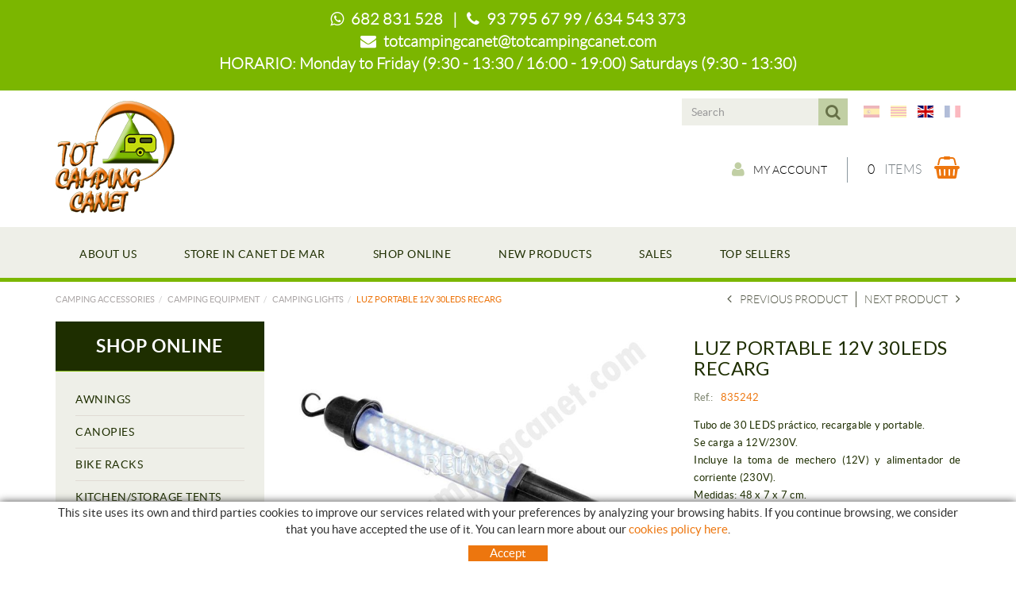

--- FILE ---
content_type: text/html; charset=utf-8
request_url: https://www.totcampingcanet.com/en/camping-accessories/camping-equipment/camping-lights/luz-portable-12v-30leds-recarg.aspx
body_size: 24617
content:
<!DOCTYPE html>
<html lang="en">
	<head>
		<meta charset="utf-8" />
	   	<meta http-equiv="X-UA-Compatible" content="IE=edge" />
		<meta name="viewport" content="width=device-width, initial-scale=1.0" />
		<title>LUZ PORTABLE 12V 30LEDS RECARG - SHOP ONLINE CAMPING - Shop camping and caravaning accessories TOTCAMPINGCANET</title>
		<meta name="title" lang="en" content="LUZ PORTABLE 12V 30LEDS RECARG - SHOP ONLINE CAMPING - Shop camping and caravaning accessories TOTCAMPINGCANET" />
<meta name="language" content="en" />
<link rel="canonical" href="https://www.totcampingcanet.com/en/camping-accessories/camping-equipment/camping-lights/luz-portable-12v-30leds-recarg.aspx" />

<link rel="alternate" hreflang="es" href="https://www.totcampingcanet.com/es/accesorios-camping/material-de-camping/linternas-de-camping/luz-portable-12v-30leds-recarg.aspx" />
<link rel="alternate" hreflang="x-default" href="https://www.totcampingcanet.com/es/accesorios-camping/material-de-camping/linternas-de-camping/luz-portable-12v-30leds-recarg.aspx" />
<link rel="alternate" hreflang="ca" href="https://www.totcampingcanet.com/ca/accesoris-camping/material-de-camping/llenternes-de-camping/luz-portable-12v-30leds-recarg.aspx" />
<link rel="alternate" hreflang="en" href="https://www.totcampingcanet.com/en/camping-accessories/camping-equipment/camping-lights/luz-portable-12v-30leds-recarg.aspx" />
<link rel="alternate" hreflang="fr" href="https://www.totcampingcanet.com/fr/accessoires-de-camping/materiele-de-camping/lanternes-de-camping/luz-portable-12v-30leds-recarg.aspx" />
<meta name="robots" content="index, follow" />
<meta name="description" lang="en" content="Tot Camping" />
<meta name="keywords" lang="en" content="Tot Camping canet" />
<base href="https://www.totcampingcanet.com/skin/" />
<meta property="og:title" content="LUZ PORTABLE 12V 30LEDS RECARG" />
<meta property="og:description" content="" />
<meta property="og:image" content="https://www.totcampingcanet.com/FitxersWeb/145718/835242_FOTO_80MATERIALCAMPING_LUZPORTABLE12V30LED_IMG1.jpg" />
  
		<link rel="shortcut icon" href="/FitxersWeb/11187/favicon.ico" />

	 	<link rel="stylesheet" type="text/css" href="/skin/css/bootstrap.min.css"/>
    		<link rel="stylesheet" type="text/css" href="/skin/css/blueimp-gallery.min.css"/>
		<link rel="stylesheet" type="text/css" href="/skin/css/font-awesome.min.css"/>
		<link rel="stylesheet" type="text/css" href="/skin/css/animate.min.css"/>
	<link rel="stylesheet" type="text/css" href="/skin/css/flag-icon.min.css"/>
		<link rel="stylesheet" type="text/css" href="/skin/css/webnet.css" />

	    	<!--[if lt IE 9]>
	        	<script type="text/javascript" src="/skin/js/html5shim.js"></script>
			<script type="text/javascript" src="/skin/js/respond.min.js"></script>
	    	<![endif]-->

		<link href="https://fonts.googleapis.com/css?family=Lato" rel="stylesheet" type="text/css">

		<!-- Google tag (gtag.js) -->

<script async src="https://www.googletagmanager.com/gtag/js?id=G-WZ81GQKY9Y"></script>

<script> window.dataLayer = window.dataLayer || []; function gtag(){dataLayer.push(arguments);} gtag('js', new Date()); gtag('config', 'G-WZ81GQKY9Y');

</script>
	</head>
	<body>
		<form method="post" action="https://www.totcampingcanet.com/en/camping-accessories/camping-equipment/camping-lights/luz-portable-12v-30leds-recarg.aspx" onsubmit="javascript:return WebForm_OnSubmit();" id="ctl00">
<div class="aspNetHidden">
<input type="hidden" name="__EVENTTARGET" id="__EVENTTARGET" value="" />
<input type="hidden" name="__EVENTARGUMENT" id="__EVENTARGUMENT" value="" />
<input type="hidden" name="__VIEWSTATE" id="__VIEWSTATE" value="/[base64]//Y8bB5Q==" />
</div>

<script type="text/javascript">
//<![CDATA[
var theForm = document.forms['ctl00'];
if (!theForm) {
    theForm = document.ctl00;
}
function __doPostBack(eventTarget, eventArgument) {
    if (!theForm.onsubmit || (theForm.onsubmit() != false)) {
        theForm.__EVENTTARGET.value = eventTarget;
        theForm.__EVENTARGUMENT.value = eventArgument;
        theForm.submit();
    }
}
//]]>
</script>


<script src="/WebResource.axd?d=EUu_OsFOr4Dvb3_TAsva9zDIuMW_2a1W4GTu8Qdm7ZGhMCFIbNYERXrEuvEY-iwH2VQj2FVRa6UeJ88lSpdQxLl1TvGLPAMwuWxcfOgaTvc1&amp;t=638286137964787378" type="text/javascript"></script>

<script type="text/javascript">function dummy() { __doPostBack('8574DS',''); } </script>
<script src="/ScriptResource.axd?d=vAtHzbjCQmGenEjyoRQepqJhN3mIxRmGHjcZJhLNRZQ1R3wZtcHnePC6R4uwdK8-jgJv5ze9UE80doCzZEkcy4HVuzOh14CylG_inN2D-vuGbQtvDbv7yUvMxDf6KXxL74s33SCUT2Pkt7nx2-6_sOHh4xteSYNhpZ1T_vXO9Lk1&amp;t=ffffffffe8f46b29" type="text/javascript"></script>
<script src="/ScriptResource.axd?d=[base64]" type="text/javascript"></script>
<script type="text/javascript">
//<![CDATA[
function WebForm_OnSubmit() {
if (typeof(ValidatorOnSubmit) == "function" && ValidatorOnSubmit() == false) return false;
return true;
}
//]]>
</script>

<div class="aspNetHidden">

	<input type="hidden" name="__VIEWSTATEGENERATOR" id="__VIEWSTATEGENERATOR" value="28C95BB6" />
	<input type="hidden" name="__SCROLLPOSITIONX" id="__SCROLLPOSITIONX" value="0" />
	<input type="hidden" name="__SCROLLPOSITIONY" id="__SCROLLPOSITIONY" value="0" />
</div>
			<div class="wrap wrap-default">
<div id="headerHorari"><div class="container"><p><strong><span style="font-family:LatoLight;"><i class="fa fa-whatsapp">&nbsp;</i> 682 831 528&nbsp; &nbsp;|&nbsp; &nbsp;<i class="fa fa-phone">&nbsp;</i> 93 795 67 99 / 634 543 373<br />
<i class="fa fa-envelope">&nbsp;</i> <a href="mailto:totcampingcanet@totcampingcanet.com">totcampingcanet@totcampingcanet.com</a></span></strong></p>

<p class="horaris"><strong><span style="font-family:LatoLight;">HORARIO: Monday to Friday&nbsp;(9:30 - 13:30 / 16:00 - 19:00) Saturdays&nbsp;(9:30 - 13:30)</span></strong></p>
</div></div>
				<div id="headerSup">
					<div class="container">
						<div class="row">
							<div class="col-lg-2 col-md-3 col-sm-3 col-xs-12">
								<a href="/" class="logo hidden-xs"><img src="/FitxersWeb/11187/logo-totcamping-canet.png" class="img-responsive" alt="Logo Empresa" /></a>
							</div>
							<div class="col-lg-10 col-md-9 col-sm-9 col-xs-12 container-header">
								<div class="containerIdiomes">
									<div class="caixaIdiomes"><ul><li><a href="https://www.totcampingcanet.com/es/accesorios-camping/material-de-camping/linternas-de-camping/luz-portable-12v-30leds-recarg.aspx" class="flag flag-icon-background flag-icon-es"></a></li><li><a href="https://www.totcampingcanet.com/ca/accesoris-camping/material-de-camping/llenternes-de-camping/luz-portable-12v-30leds-recarg.aspx" class="flag flag-icon-background flag-icon-ca"></a></li><li><a href="https://www.totcampingcanet.com/en/camping-accessories/camping-equipment/camping-lights/luz-portable-12v-30leds-recarg.aspx" class="flag flag-icon-background flag-icon-gb selected"></a></li><li><a href="https://www.totcampingcanet.com/fr/accessoires-de-camping/materiele-de-camping/lanternes-de-camping/luz-portable-12v-30leds-recarg.aspx" class="flag flag-icon-background flag-icon-fr"></a></li></ul>
</div>
									<div id="headerBuscador" class="visible-xs" data-toggle="collapse" href=".buscador-xs">
										<i class="fa fa-search" aria-hidden="true"></i>
									</div>	
									<div class="caixaBuscador buscador-lg"><div id="buscador" class="buscadorCom">
	<div id="search-box" class="pull-left" data-placeholder="Search"><input name="8574DS$FORM$SEARCH" type="text" maxlength="250" id="SEARCH" class="form-control" size="20" onKeyPress="return checkEnter(event, &#39;8574DS$FORM$[SUBMIT]$ctl01&#39;);" /></div>
	<div class="pull-right"><span id="[SUBMIT]"><a class="botoCercar" href="javascript:__doPostBack(&#39;8574DS$FORM$[SUBMIT]$ctl01&#39;,&#39;&#39;)">Search<i class="fa fa-search"></i></a></span></div>	
	<div class="clearfix"></div>
	<i class="fa fa-spinner fa-pulse hidden" id="loading-search"></i>
	<div id="top-results"></div>
	<div id="show-results-searcher" class="hidden">
		<div id="franja-cap-resultats"></div>
		<div id="inside-container-search">
			<div id="back-pane-results"></div>
			<div id="no-results-found" class="hidden">
				<div>Have not been related articles.<br><br>
Please, contact with our customer's attention department.</div>
			</div>
		</div>
	</div>
</div>



</div>
									<div id="menu_corp"></div>
								</div>
								<div class="clearfix">
									<a href="/" class="logo visible-xs"><img src="/FitxersWeb/11187/logo-totcamping-canet.png" class="img-responsive center-block" alt="Logo Empresa" /></a>
								</div>
								<div style="text-align:center;"><div class="containerCesta">
									<a href="/WebNET/comu/linkManagerRedir.aspx?OBJECTE=97562&PAGINA=/skin/default.aspx" class="botonCuenta" title="Access customer área" data-toggle="tooltip"><i class="fa fa-user"></i>My account</a>





									<div class="cistella" data-toggle="modal" data-target="#cistellaModal" data-gpitoggle="tooltip" title="">
	<div class="pull-right">
		<i class="fa fa-shopping-basket"></i>
	</div>
	<div class="items_cistella pull-right">
		<div class="items text-right"><span>0</span> Items</div>
	</div>
	<div class="clearfix"></div>
</div>


<div class="modal fade" id="cistellaModal" tabindex="-1" role="dialog" aria-labelledby="cistellaModalLabel">
	<div class="modal-dialog" role="document">
    		<div class="modal-content">
      			<div class="modal-header">
        			<button type="button" class="close" data-dismiss="modal" aria-label="Close"><span aria-hidden="true">&times;</span><span class="sr-only">Close</span></button>
        			<div class="titol-modal" id="cistellaModalLabel">SHOPPING BASKET</div>
      			</div>
      			<div class="modal-body">
        			
				
					Empty basket
				
        		</div>
	     		<div class="modal-footer">
				<button type="button" class="btn btn-default" data-dismiss="modal"><i class="fa fa-angle-left fa-text-right"></i>Keep buying</button>
				<a href="https://www.totcampingcanet.com/en/cart.aspx" class="btn btn-primary">View basket<i class="fa fa-shopping-basket fa-text-left"></i></a> 
			</div>
    		</div>
  	</div>
</div>
 
								</div></div>
								
							</div>
							<div class="col-lg-12 col-md-12 col-sm-12 col-xs-12 visible-xs">
								<div class="containerIdiomes"><div class="caixaBuscador buscador-xs collapse"></div></div>
								<div class="franjaEslogan"><div class="esloganCap"></div></div>
							</div>
						</div>
					</div>
				</div>

				<div id="headerMenu">
					<div class="container">		
						<div class="row">
							<div class="navbar-wrapper">		
								<div class="container">
									<div class="navbar navbar-inverse navbar-static-top gpi-navbar gpi-navbar-inverse" role="navigation">
										<div class="navbar-header gpi-navbar-header">
											<button type="button" class="navbar-toggle gpi-navbar-toggle" data-toggle="collapse" data-target=".menu-corp">
												<span class="text">MENU</span>
												<div style="display:inline-block;float:right;margin-right:15px;">
													<span class="icon-bar"></span>
													<span class="icon-bar"></span>
													<span class="icon-bar"></span>
												</div>
											</button>
										</div>
							
										<div class="navbar-collapse collapse menu-corp">
														<ul class="nav navbar-nav gpi-navbar-nav"><li>					<a href="/en/about-us.aspx" >	<span>ABOUT US</span></a></li><li><a href="/en/store-in-canet-de-mar.aspx" >	<span>STORE IN CANET DE MAR</span></a></li><li><a href="/en/camping-accessories.aspx" >	<span>SHOP ONLINE</span></a></li><li><a href="/en/new-products.aspx" >	<span>NEW PRODUCTS </span></a></li><li><a href="/en/sales.aspx" >	<span>SALES</span></a></li><li><a href="/en/top-sellers.aspx" >	<span>TOP SELLERS</span></a>				</li></ul> 
										</div>
									</div>	
								</div>
							</div>

							<div class="visible-xs navbar-wrapper">		
								<div class="container">
									<div class="navbar navbar-inverse navbar-static-top gpi-navbar gpi-navbar-inverse" role="navigation">
										<div class="navbar-header gpi-navbar-header">
											<button type="button" class="navbar-toggle gpi-navbar-toggle" data-toggle="collapse" data-target=".menu-productos">
												<span class="text">Products</span>
												<div style="display:inline-block;float:right;margin-right:15px;">
													<span class="icon-bar"></span>
													<span class="icon-bar"></span>
													<span class="icon-bar"></span>
												</div>
											</button>
										</div>
							
										<div class="navbar-collapse collapse menu-productos">
														<ul class="nav navbar-nav gpi-navbar-nav"><li>
					<a href="/en/camping-accessories/awnings.aspx" class="dropdown-toggle visible-sm visible-xs" data-toggle="dropdown">
	<span>AWNINGS</span>
</a>
<a href="/en/camping-accessories/awnings.aspx" class="visible-md visible-lg">
	<span>AWNINGS</span>
</a><ul class="dropdown-menu gpi-dropdown-menu gpi-columna [COLUMNES] [ORIENTACIO]">
	<li>
		<a href="/en/camping-accessories/awnings/for-vans.aspx" >FOR VANS</a></li>

<li>
<a href="/en/camping-accessories/awnings/permanent-awnings.aspx" >PERMANENT AWNINGS</a></li>

<li>
<a href="/en/camping-accessories/awnings/snow-awnings.aspx" >SNOW AWNINGS</a></li>

<li>
<a href="/en/camping-accessories/awnings/for-the-route.aspx" >FOR THE ROUTE</a></li>

<li>
<a href="/en/camping-accessories/awnings/accesories.aspx" >ACCESORIES</a></li>

<li>
<a href="/en/camping-accessories/awnings/awnings-spare-parts.aspx" >AWNINGS SPARE PARTS</a></li>
	</ul></li>
<li>
<a href="/en/camping-accessories/canopies.aspx" class="dropdown-toggle visible-sm visible-xs" data-toggle="dropdown">
	<span>CANOPIES</span>
</a>
<a href="/en/camping-accessories/canopies.aspx" class="visible-md visible-lg">
	<span>CANOPIES</span>
</a><ul class="dropdown-menu gpi-dropdown-menu gpi-columna [COLUMNES] [ORIENTACIO]">
	<li>
		<a href="/en/camping-accessories/canopies/toldos-para-autocaravanas.aspx" >TOLDOS PARA AUTOCARAVANAS</a></li>

<li>
<a href="/en/camping-accessories/canopies/toldos-para-caravanas.aspx" >TOLDOS PARA CARAVANAS</a></li>

<li>
<a href="/en/camping-accessories/canopies/toldos-para-furgonetas.aspx" >TOLDOS PARA FURGONETAS</a></li>

<li>
<a href="/en/camping-accessories/canopies/enclosures-for-manual-canopies.aspx" >ENCLOSURES FOR MANUAL CANOPIES</a></li>

<li>
<a href="/en/camping-accessories/canopies/enclosures-for-winch-canopies.aspx" >ENCLOSURES FOR WINCH CANOPIES</a></li>

<li>
<a href="/en/camping-accessories/canopies/canopi-accessories.aspx" >CANOPI ACCESSORIES</a></li>

<li>
<a href="/en/camping-accessories/canopies/canopi-spare-parts.aspx" >CANOPI SPARE PARTS</a></li>
	</ul></li>
<li>
<a href="/en/root/camping-accessories/bike-racks.aspx" class="dropdown-toggle visible-sm visible-xs" data-toggle="dropdown">
	<span>BIKE RACKS</span>
</a>
<a href="/en/root/camping-accessories/bike-racks.aspx" class="visible-md visible-lg">
	<span>BIKE RACKS</span>
</a><ul class="dropdown-menu gpi-dropdown-menu gpi-columna [COLUMNES] [ORIENTACIO]">
	<li>
		<a href="/en/camping-accessories/bike-racks/portabicis-per-autocaravanes.aspx" >PORTABICIS PER AUTOCARAVANES</a></li>

<li>
<a href="/en/camping-accessories/bike-racks/portabicis-para-caravanas.aspx" >PORTABICIS PARA CARAVANAS</a></li>

<li>
<a href="/en/camping-accessories/bike-racks/portabicis-para-furgonetas.aspx" >PORTABICIS PARA FURGONETAS</a></li>

<li>
<a href="/en/camping-accessories/bike-racks/portabicis-para-monovolumenes.aspx" >PORTABICIS PARA MONOVOLUMENES</a></li>

<li>
<a href="/en/camping-accessories/bike-racks/portabicis-para-suv.aspx" >PORTABICIS PARA SUV</a></li>

<li>
<a href="/en/camping-accessories/bike-racks/portabicis-para-garage.aspx" >PORTABICIS PARA GARAGE</a></li>

<li>
<a href="/en/camping-accessories/bike-racks/accesorios-portabicis.aspx" >ACCESORIOS PORTABICIS</a></li>
	</ul></li>
<li>
<a href="/en/camping-accessories/kitchen-storage-tents.aspx" class="dropdown-toggle visible-sm visible-xs" data-toggle="dropdown">
	<span>KITCHEN/STORAGE TENTS</span>
</a>
<a href="/en/camping-accessories/kitchen-storage-tents.aspx" class="visible-md visible-lg">
	<span>KITCHEN/STORAGE TENTS</span>
</a><ul class="dropdown-menu gpi-dropdown-menu gpi-columna [COLUMNES] [ORIENTACIO]">
	<li>
		<a href="/en/camping-accessories/kitchen-storage-tents/small-sized.aspx" >SMALL-SIZED</a></li>

<li>
<a href="/en/camping-accessories/kitchen-storage-tents/medium-sized.aspx" >MEDIUM-SIZED</a></li>

<li>
<a href="/en/camping-accessories/kitchen-storage-tents/large-sized.aspx" >LARGE-SIZED</a></li>

<li>
<a href="/en/camping-accessories/kitchen-storage-tents/quick-assembly-tents.aspx" >QUICK ASSEMBLY TENTS</a></li>

<li>
<a href="/en/camping-accessories/kitchen-storage-tents/storage-tents.aspx" >STORAGE TENTS</a></li>

<li>
<a href="/en/camping-accessories/kitchen-storage-tents/accessories-for-kitchen-storage-tents.aspx" >ACCESSORIES FOR KITCHEN/STORAGE TENTS</a></li>
	</ul></li>
<li>
<a href="/en/camping-accessories/camping-folding-furniture.aspx" class="dropdown-toggle visible-sm visible-xs" data-toggle="dropdown">
	<span>CAMPING FOLDING FURNITURE</span>
</a>
<a href="/en/camping-accessories/camping-folding-furniture.aspx" class="visible-md visible-lg">
	<span>CAMPING FOLDING FURNITURE</span>
</a><ul class="dropdown-menu gpi-dropdown-menu gpi-columna [COLUMNES] [ORIENTACIO]">
	<li>
		<a href="/en/camping-accessories/camping-folding-furniture/chairs.aspx" >CHAIRS</a></li>

<li>
<a href="/en/camping-accessories/camping-folding-furniture/armchairs.aspx" >ARMCHAIRS</a></li>

<li>
<a href="/en/camping-accessories/camping-folding-furniture/recliners-beds.aspx" >RECLINERS/BEDS</a></li>

<li>
<a href="/en/camping-accessories/camping-folding-furniture/for-the-beach.aspx" >FOR THE BEACH</a></li>

<li>
<a href="/en/camping-accessories/camping-folding-furniture/tables.aspx" >TABLES</a></li>

<li>
<a href="/en/camping-accessories/camping-folding-furniture/kitchen-furniture.aspx" >KITCHEN FURNITURE</a></li>

<li>
<a href="/en/camping-accessories/camping-folding-furniture/cupboards.aspx" >CUPBOARDS</a></li>

<li>
<a href="/en/camping-accessories/camping-folding-furniture/accesoris-spare-parts-for-furniture.aspx" >ACCESORIS/SPARE PARTS FOR FURNITURE</a></li>
	</ul></li>
<li>
<a href="/en/camping-accessories/camping-equipment.aspx" class="dropdown-toggle visible-sm visible-xs  sel" data-toggle="dropdown">
	<span>CAMPING EQUIPMENT</span>
</a>
<a href="/en/camping-accessories/camping-equipment.aspx" class="visible-md visible-lg  sel">
	<span>CAMPING EQUIPMENT</span>
</a><ul class="dropdown-menu gpi-dropdown-menu gpi-columna [COLUMNES] [ORIENTACIO]">
	<li>
		<a href="/en/camping-accessories/camping-equipment/foldable-baskets.aspx" >FOLDABLE BASKETS</a></li>

<li>
<a href="/en/camping-accessories/camping-equipment/tent-pegs.aspx" >TENT PEGS</a></li>

<li>
<a href="/en/camping-accessories/camping-equipment/tension-straps.aspx" >TENSION STRAPS</a></li>

<li>
<a href="/en/camping-accessories/camping-equipment/small-accesories-for-awning-assembly.aspx" >SMALL ACCESORIES FOR AWNING ASSEMBLY</a></li>

<li>
<a href="/en/camping-accessories/camping-equipment/sleeping-bags-mats.aspx" >SLEEPING BAGS / MATS</a></li>

<li>
<a href="/en/camping-accessories/camping-equipment/tents.aspx" >TENTS</a></li>

<li>
<a href="/en/camping-accessories/camping-equipment/camping-lights.aspx" >CAMPING LIGHTS</a></li>

<li>
<a href="/en/camping-accessories/camping-equipment/door-curtains.aspx" >DOOR CURTAINS</a></li>

<li>
<a href="/en/camping-accessories/camping-equipment/gazebos-windbreakers.aspx" >GAZEBOS/WINDBREAKERS</a></li>

<li>
<a href="/en/camping-accessories/camping-equipment/hamm0cks-protection-covers.aspx" >HAMM0CKS / PROTECTION COVERS</a></li>

<li>
<a href="/en/camping-accessories/camping-equipment/carpets-meshes-door-mats.aspx" >CARPETS / MESHES / DOOR MATS</a></li>

<li>
<a href="/en/camping-accessories/camping-equipment/airbeds-pumps.aspx" >AIRBEDS / PUMPS</a></li>

<li>
<a href="/en/camping-accessories/camping-equipment/tableware.aspx" >TABLEWARE</a></li>

<li>
<a href="/en/camping-accessories/camping-equipment/poles.aspx" >POLES</a></li>

<li>
<a href="/en/camping-accessories/camping-equipment/insect-protection.aspx" >INSECT PROTECTION</a></li>

<li>
<a href="/en/camping-accessories/camping-equipment/cleaning-waterproofing-products.aspx" >CLEANING / WATERPROOFING PRODUCTS</a></li>

<li>
<a href="/en/camping-accessories/camping-equipment/hangers-whasing-lines.aspx" >HANGERS / WHASING LINES</a></li>

<li>
<a href="/en/camping-accessories/camping-equipment/travel-guides.aspx" >TRAVEL GUIDES</a></li>
	</ul></li>
<li>
<a href="/en/camping-accessories/gas-equipment.aspx" class="dropdown-toggle visible-sm visible-xs" data-toggle="dropdown">
	<span>GAS EQUIPMENT</span>
</a>
<a href="/en/camping-accessories/gas-equipment.aspx" class="visible-md visible-lg">
	<span>GAS EQUIPMENT</span>
</a><ul class="dropdown-menu gpi-dropdown-menu gpi-columna [COLUMNES] [ORIENTACIO]">
	<li>
		<a href="/en/camping-accessories/gas-equipment/gas-regulators.aspx" >GAS REGULATORS</a></li>

<li>
<a href="/en/camping-accessories/gas-equipment/gas-connecters.aspx" >GAS CONNECTERS</a></li>

<li>
<a href="/en/camping-accessories/gas-equipment/gas-hoses.aspx" >GAS HOSES</a></li>

<li>
<a href="/en/camping-accessories/gas-equipment/gas-keys.aspx" >GAS KEYS</a></li>

<li>
<a href="/en/camping-accessories/gas-equipment/gas-cartridge.aspx" >GAS CARTRIDGE</a></li>

<li>
<a href="/en/camping-accessories/gas-equipment/gas-detection-systems.aspx" >GAS DETECTION SYSTEMS</a></li>

<li>
<a href="/en/camping-accessories/gas-equipment/gas-accesories.aspx" >GAS ACCESORIES</a></li>
	</ul></li>
<li>
<a href="/en/camping-accessories/climat-control-cooling.aspx" class="dropdown-toggle visible-sm visible-xs" data-toggle="dropdown">
	<span>CLIMAT CONTROL / COOLING</span>
</a>
<a href="/en/camping-accessories/climat-control-cooling.aspx" class="visible-md visible-lg">
	<span>CLIMAT CONTROL / COOLING</span>
</a><ul class="dropdown-menu gpi-dropdown-menu gpi-columna [COLUMNES] [ORIENTACIO]">
	<li>
		<a href="/en/camping-accessories/climat-control-cooling/gas-heating.aspx" >GAS HEATING</a></li>

<li>
<a href="/en/camping-accessories/climat-control-cooling/electric-heating.aspx" >ELECTRIC HEATING</a></li>

<li>
<a href="/en/camping-accessories/climat-control-cooling/diesel-heating.aspx" >DIESEL HEATING</a></li>

<li>
<a href="/en/camping-accessories/climat-control-cooling/heating-accesories.aspx" >HEATING ACCESORIES</a></li>

<li>
<a href="/en/camping-accessories/climat-control-cooling/cool-boxes-cool-bags-thermos-flasks.aspx" >COOL BOXES/ COOL BAGS / THERMOS FLASKS</a></li>

<li>
<a href="/en/camping-accessories/climat-control-cooling/thermoelectric-cool-boxes.aspx" >THERMOELECTRIC COOL BOXES</a></li>

<li>
<a href="/en/camping-accessories/climat-control-cooling/absorption-coolers.aspx" >ABSORPTION COOLERS</a></li>

<li>
<a href="/en/camping-accessories/climat-control-cooling/comprressor-coolers.aspx" >COMPRRESSOR COOLERS</a></li>

<li>
<a href="/en/camping-accessories/climat-control-cooling/accesories-for-coolers.aspx" >ACCESORIES FOR COOLERS</a></li>

<li>
<a href="/en/camping-accessories/climat-control-cooling/air-conditioners.aspx" >AIR CONDITIONERS</a></li>

<li>
<a href="/en/camping-accessories/climat-control-cooling/spare-parts-for-air-conditioning-cooling.aspx" >SPARE PARTS FOR AIR CONDITIONING / COOLING</a></li>
	</ul></li>
<li>
<a href="/en/camping-accessories/cooking-inside.aspx" class="dropdown-toggle visible-sm visible-xs" data-toggle="dropdown">
	<span>COOKING/ INSIDE</span>
</a>
<a href="/en/camping-accessories/cooking-inside.aspx" class="visible-md visible-lg">
	<span>COOKING/ INSIDE</span>
</a><ul class="dropdown-menu gpi-dropdown-menu gpi-columna [COLUMNES] [ORIENTACIO]">
	<li>
		<a href="/en/camping-accessories/cooking-inside/electric-cock.aspx" >ELECTRIC COCK</a></li>

<li>
<a href="/en/camping-accessories/cooking-inside/worktop-cookers.aspx" >WORKTOP COOKERS</a></li>

<li>
<a href="/en/camping-accessories/cooking-inside/sinks-kitchen-sinks.aspx" >SINKS / KITCHEN SINKS</a></li>

<li>
<a href="/en/camping-accessories/cooking-inside/sink-cooker-combination.aspx" >SINK-COOKER COMBINATION</a></li>

<li>
<a href="/en/camping-accessories/cooking-inside/ovens.aspx" >OVENS</a></li>

<li>
<a href="/en/camping-accessories/cooking-inside/extractor-fans-cooker-hoods-accesories.aspx" >EXTRACTOR FANS / COOKER HOODS / ACCESORIES</a></li>

<li>
<a href="/en/camping-accessories/cooking-inside/gas-stoves-camping-stoves-barbacues.aspx" >GAS STOVES/ CAMPING STOVES/ BARBACUES</a></li>

<li>
<a href="/en/camping-accessories/cooking-inside/waste-paper-bins.aspx" >WASTE PAPER BINS</a></li>

<li>
<a href="/en/camping-accessories/cooking-inside/organisers-covers.aspx" >ORGANISERS / COVERS</a></li>

<li>
<a href="/en/camping-accessories/cooking-inside/safety-bunk-security-nets.aspx" >SAFETY/BUNK SECURITY  NETS</a></li>

<li>
<a href="/en/camping-accessories/cooking-inside/television-supports.aspx" >TELEVISION SUPPORTS</a></li>

<li>
<a href="/en/camping-accessories/cooking-inside/living-area-carpets-indoor-ladders.aspx" >LIVING ÁREA CARPETS/ INDOOR LADDERS</a></li>

<li>
<a href="/en/camping-accessories/cooking-inside/spare-parts-for-gas-cookers.aspx" >SPARE PARTS FOR GAS COOKERS</a></li>
	</ul></li>
<li>
<a href="/en/camping-accessories/water.aspx" class="dropdown-toggle visible-sm visible-xs" data-toggle="dropdown">
	<span>WATER</span>
</a>
<a href="/en/camping-accessories/water.aspx" class="visible-md visible-lg">
	<span>WATER</span>
</a><ul class="dropdown-menu gpi-dropdown-menu gpi-columna [COLUMNES] [ORIENTACIO]">
	<li>
		<a href="/en/camping-accessories/water/cold-water-taps.aspx" >COLD WÁTER TAPS</a></li>

<li>
<a href="/en/camping-accessories/water/cold-hot-water-taps.aspx" >COLD/HOT WÁTER TAPS</a></li>

<li>
<a href="/en/camping-accessories/water/under-table-taps.aspx" >UNDER TABLE TAPS</a></li>

<li>
<a href="/en/camping-accessories/water/shower-hoses-heads.aspx" >SHOWER  HOSES/HEADS</a></li>

<li>
<a href="/en/camping-accessories/water/mixer-taps.aspx" >MIXER TAPS</a></li>

<li>
<a href="/en/camping-accessories/water/outside-shower-sockets-travel-showers.aspx" >OUTSIDE SHOWER SOCKETS /TRAVEL SHOWERS</a></li>

<li>
<a href="/en/camping-accessories/water/water-sockets-accesories.aspx" >WÁTER SOCKETS/ ACCESORIES</a></li>

<li>
<a href="/en/camping-accessories/water/emptying-valves-taps.aspx" >EMPTYING  VALVES/TAPS</a></li>

<li>
<a href="/en/camping-accessories/water/fixed-tanks.aspx" >FIXED TANKS</a></li>

<li>
<a href="/en/camping-accessories/water/portable-tanks-with-tap.aspx" >PORTABLE  TANKS/ WITH TAP</a></li>

<li>
<a href="/en/camping-accessories/water/water-saving-products.aspx" >WÁTER SAVING PRODUCTS</a></li>

<li>
<a href="/en/camping-accessories/water/water-pumps-and-accesories.aspx" >WÁTER PUMPS AND ACCESORIES</a></li>

<li>
<a href="/en/camping-accessories/water/system-water-connections-water-hose.aspx" >SYSTEM WÁTER  CONNECTIONS/WATER HOSE</a></li>

<li>
<a href="/en/camping-accessories/water/boilers-water-resistance-heaters.aspx" >BOILERS / WÁTER RESISTANCE HEATERS</a></li>

<li>
<a href="/en/camping-accessories/water/roller-hoses.aspx" >ROLLER HOSES</a></li>
	</ul></li>
<li>
<a href="/en/camping-accessories/toilet.aspx" class="dropdown-toggle visible-sm visible-xs" data-toggle="dropdown">
	<span>TOILET</span>
</a>
<a href="/en/camping-accessories/toilet.aspx" class="visible-md visible-lg">
	<span>TOILET</span>
</a><ul class="dropdown-menu gpi-dropdown-menu gpi-columna [COLUMNES] [ORIENTACIO]">
	<li>
		<a href="/en/camping-accessories/toilet/portable-toilets.aspx" >PORTABLE TOILETS</a></li>

<li>
<a href="/en/camping-accessories/toilet/cassete-toilets.aspx" >CASSETE TOILETS</a></li>

<li>
<a href="/en/camping-accessories/toilet/marine-toilets.aspx" >MARINE TOILETS</a></li>

<li>
<a href="/en/camping-accessories/toilet/basins.aspx" >BASINS</a></li>

<li>
<a href="/en/camping-accessories/toilet/water-drains.aspx" >WATER DRAINS</a></li>

<li>
<a href="/en/camping-accessories/toilet/shower-bases.aspx" >SHOWER BASES</a></li>

<li>
<a href="/en/camping-accessories/toilet/bathroom-accesories.aspx" >BATHROOM ACCESORIES</a></li>

<li>
<a href="/en/camping-accessories/toilet/cleaning-maintenance-products.aspx" >CLEANING/ MAINTENANCE  PRODUCTS</a></li>

<li>
<a href="/en/camping-accessories/toilet/toilet-spare-parts.aspx" >TOILET SPARE PARTS</a></li>
	</ul></li>
<li>
<a href="/en/camping-accessories/rooflights-ventilation.aspx" class="dropdown-toggle visible-sm visible-xs" data-toggle="dropdown">
	<span>ROOFLIGHTS/ VENTILATION</span>
</a>
<a href="/en/camping-accessories/rooflights-ventilation.aspx" class="visible-md visible-lg">
	<span>ROOFLIGHTS/ VENTILATION</span>
</a><ul class="dropdown-menu gpi-dropdown-menu gpi-columna [COLUMNES] [ORIENTACIO]">
	<li>
		<a href="/en/camping-accessories/rooflights-ventilation/rooflights-.aspx" >ROOFLIGHTS/</a></li>

<li>
<a href="/en/camping-accessories/rooflights-ventilation/skylights.aspx" >SKYLIGHTS</a></li>

<li>
<a href="/en/camping-accessories/rooflights-ventilation/rooflights-with-ventilator-extractor-fan.aspx" >ROOFLIGHTS WITH VENTILATOR/EXTRACTOR FAN</a></li>

<li>
<a href="/en/camping-accessories/rooflights-ventilation/rooflight-covers.aspx" >ROOFLIGHT COVERS</a></li>

<li>
<a href="/en/camping-accessories/rooflights-ventilation/rooflight-mosquito-screens-roller-blinds.aspx" >ROOFLIGHT  MOSQUITO-SCREENS/ROLLER BLINDS</a></li>

<li>
<a href="/en/camping-accessories/rooflights-ventilation/rooflight-accessories.aspx" >ROOFLIGHT ACCESSORIES</a></li>

<li>
<a href="/en/camping-accessories/rooflights-ventilation/mushroom-vents.aspx" >MUSHROOM VENTS</a></li>

<li>
<a href="/en/camping-accessories/rooflights-ventilation/roof-chimneys.aspx" >ROOF CHIMNEYS</a></li>

<li>
<a href="/en/camping-accessories/rooflights-ventilation/ventilation-grilles.aspx" >VENTILATION GRILLES</a></li>

<li>
<a href="/en/camping-accessories/rooflights-ventilation/rooflight-spare-parts.aspx" >ROOFLIGHT SPARE PARTS</a></li>
	</ul></li>
<li>
<a href="/en/camping-accessories/windows-and-accessories.aspx" class="dropdown-toggle visible-sm visible-xs" data-toggle="dropdown">
	<span>WINDOWS AND ACCESSORIES</span>
</a>
<a href="/en/camping-accessories/windows-and-accessories.aspx" class="visible-md visible-lg">
	<span>WINDOWS AND ACCESSORIES</span>
</a><ul class="dropdown-menu gpi-dropdown-menu gpi-columna [COLUMNES] [ORIENTACIO]">
	<li>
		<a href="/en/camping-accessories/windows-and-accessories/hinged-sliding-windows.aspx" >HINGED/SLIDING WINDOWS</a></li>

<li>
<a href="/en/camping-accessories/windows-and-accessories/window-accessories-spare-parts.aspx" >WINDOW  ACCESSORIES/SPARE PARTS</a></li>

<li>
<a href="/en/camping-accessories/windows-and-accessories/external-thermal-screens.aspx" >EXTERNAL THERMAL SCREENS</a></li>

<li>
<a href="/en/camping-accessories/windows-and-accessories/roller-cassettes-with-blind-and-mosquito-net.aspx" >ROLLER CASSETTES WITH BLIND AND MOSQUITO NET</a></li>

<li>
<a href="/en/camping-accessories/windows-and-accessories/roller-blinds.aspx" >ROLLER BLINDS</a></li>

<li>
<a href="/en/camping-accessories/windows-and-accessories/thermal-blinds.aspx" >THERMAL BLINDS</a></li>

<li>
<a href="/en/camping-accessories/windows-and-accessories/cleaning-maintenance-products.aspx" >CLEANING /MAINTENANCE PRODUCTS</a></li>

<li>
<a href="/en/camping-accessories/windows-and-accessories/spare-parts-for-roller-cassettes-blinds.aspx" >SPARE PARTS FOR ROLLER  CASSETTES/BLINDS</a></li>
	</ul></li>
<li>
<a href="/en/camping-accessories/chassis-exterior-equipment.aspx" class="dropdown-toggle visible-sm visible-xs" data-toggle="dropdown">
	<span>CHASSIS / EXTERIOR EQUIPMENT</span>
</a>
<a href="/en/camping-accessories/chassis-exterior-equipment.aspx" class="visible-md visible-lg">
	<span>CHASSIS / EXTERIOR EQUIPMENT</span>
</a><ul class="dropdown-menu gpi-dropdown-menu gpi-columna [COLUMNES] [ORIENTACIO]">
	<li>
		<a href="/en/camping-accessories/chassis-exterior-equipment/caravan-manoeuvring-systems.aspx" >CARAVAN MANOEUVRING SYSTEMS</a></li>

<li>
<a href="/en/camping-accessories/chassis-exterior-equipment/jockey-wheels-accessories.aspx" >JOCKEY WHEELS / ACCESSORIES</a></li>

<li>
<a href="/en/camping-accessories/chassis-exterior-equipment/wheels-and-rims.aspx" >WHEELS AND RIMS</a></li>

<li>
<a href="/en/camping-accessories/chassis-exterior-equipment/storage-boxes.aspx" >STORAGE BOXES</a></li>

<li>
<a href="/en/camping-accessories/chassis-exterior-equipment/caravan-towing-stabilizers-accessories.aspx" >CARAVAN TOWING STABILIZERS / ACCESSORIES</a></li>

<li>
<a href="/en/camping-accessories/chassis-exterior-equipment/trailer-couplings-accessories.aspx" >TRÁILER COUPLINGS / ACCESSORIES</a></li>

<li>
<a href="/en/camping-accessories/chassis-exterior-equipment/support-stabilforms-cranck-handles.aspx" >SUPPORT STABILFORMS /CRANCK HANDLES</a></li>

<li>
<a href="/en/camping-accessories/chassis-exterior-equipment/shock-absorbers.aspx" >SHOCK-ABSORBERS</a></li>

<li>
<a href="/en/camping-accessories/chassis-exterior-equipment/wheel-levels-wedges.aspx" >WHEEL LEVELS/WEDGES</a></li>

<li>
<a href="/en/camping-accessories/chassis-exterior-equipment/wing-mirrors.aspx" >WING MIRRORS</a></li>

<li>
<a href="/en/camping-accessories/chassis-exterior-equipment/steps-accessories.aspx" >STEPS / ACCESSORIES</a></li>

<li>
<a href="/en/camping-accessories/chassis-exterior-equipment/jacks-supports.aspx" >JACKS SUPPORTS</a></li>

<li>
<a href="/en/camping-accessories/chassis-exterior-equipment/outside-ladders-storage.aspx" >OUTSIDE LADDERS/ STORAGE</a></li>

<li>
<a href="/en/camping-accessories/chassis-exterior-equipment/security.aspx" >SECURITY</a></li>

<li>
<a href="/en/camping-accessories/chassis-exterior-equipment/chassis-spare-parts.aspx" >CHASSIS SPARE PARTS</a></li>
	</ul></li>
<li>
<a href="/en/camping-accessories/bodywork.aspx" class="dropdown-toggle visible-sm visible-xs" data-toggle="dropdown">
	<span>BODYWORK</span>
</a>
<a href="/en/camping-accessories/bodywork.aspx" class="visible-md visible-lg">
	<span>BODYWORK</span>
</a><ul class="dropdown-menu gpi-dropdown-menu gpi-columna [COLUMNES] [ORIENTACIO]">
	<li>
		<a href="/en/camping-accessories/bodywork/aluminium-rail-rubbers-pvc-profiles.aspx" >ALUMINIUM RAIL / RUBBERS / PVC PROFILES</a></li>

<li>
<a href="/en/camping-accessories/bodywork/rail-endings.aspx" >RAIL ENDINGS</a></li>

<li>
<a href="/en/camping-accessories/bodywork/pull-handles.aspx" >PULL HANDLES</a></li>

<li>
<a href="/en/camping-accessories/bodywork/compartment-doors.aspx" >COMPARTMENT DOORS</a></li>

<li>
<a href="/en/camping-accessories/bodywork/door-locks-compartment-locks.aspx" >DOOR LOCKS/ COMPARTMENT LOCKS</a></li>

<li>
<a href="/en/camping-accessories/bodywork/support-holds-door-retainers.aspx" >SUPPORT HOLDS / DOOR RETAINERS</a></li>

<li>
<a href="/en/camping-accessories/bodywork/maintenance-products.aspx" >MAINTENANCE PRODUCTS</a></li>

<li>
<a href="/en/camping-accessories/bodywork/outside-hinges.aspx" >OUTSIDE HINGES</a></li>
	</ul></li>
<li>
<a href="/en/camping-accessories/inside-furniture.aspx" class="dropdown-toggle visible-sm visible-xs" data-toggle="dropdown">
	<span>INSIDE FITTINGS</span>
</a>
<a href="/en/camping-accessories/inside-furniture.aspx" class="visible-md visible-lg">
	<span>INSIDE FITTINGS</span>
</a><ul class="dropdown-menu gpi-dropdown-menu gpi-columna [COLUMNES] [ORIENTACIO]">
	<li>
		<a href="/en/camping-accessories/inside-fittings/door-cupboard-locks.aspx" >DOOR / CUPBOARD LOCKS</a></li>

<li>
<a href="/en/camping-accessories/inside-fittings/hinges-cupboard-stays.aspx" >HINGES / CUPBOARD STAYS</a></li>

<li>
<a href="/en/camping-accessories/inside-fittings/curtain-guides-and-accessories.aspx" >CURTAIN GUIDES AND ACCESSORIES</a></li>

<li>
<a href="/en/camping-accessories/inside-fittings/shelf-attachment-brackets.aspx" >SHELF ATTACHMENT BRACKETS</a></li>

<li>
<a href="/en/camping-accessories/inside-fittings/table-legs-table-accessories.aspx" >TABLE-LEGS / TABLE-ACCESSORIES</a></li>

<li>
<a href="/en/camping-accessories/inside-fittings/profiles.aspx" >PROFILES</a></li>

<li>
<a href="/en/camping-accessories/inside-fittings/plastic-brackets-mini-hangers.aspx" >PLASTIC BRACKETS / MINI HANGERS</a></li>
	</ul></li>
<li>
<a href="/en/camping-accessories/vehicle-lights.aspx" class="dropdown-toggle visible-sm visible-xs" data-toggle="dropdown">
	<span>VEHICLE LIGHTS</span>
</a>
<a href="/en/camping-accessories/vehicle-lights.aspx" class="visible-md visible-lg">
	<span>VEHICLE LIGHTS</span>
</a><ul class="dropdown-menu gpi-dropdown-menu gpi-columna [COLUMNES] [ORIENTACIO]">
	<li>
		<a href="/en/camping-accessories/vehicle-lights/rear-brake-lights.aspx" >REAR/BRAKE  LIGHTS</a></li>

<li>
<a href="/en/camping-accessories/vehicle-lights/marker-side-lights.aspx" >MARKER/SIDE LIGHTS</a></li>

<li>
<a href="/en/camping-accessories/vehicle-lights/number-plate-lights.aspx" >NUMBER PLATE LIGHTS</a></li>

<li>
<a href="/en/camping-accessories/vehicle-lights/reversing-fog-lights.aspx" >REVERSING/FOG  LIGHTS</a></li>

<li>
<a href="/en/camping-accessories/vehicle-lights/reflectors.aspx" >REFLECTORS</a></li>
	</ul></li>
<li>
<a href="/en/camping-accessories/electricity.aspx" class="dropdown-toggle visible-sm visible-xs" data-toggle="dropdown">
	<span>ELECTRICITY</span>
</a>
<a href="/en/camping-accessories/electricity.aspx" class="visible-md visible-lg">
	<span>ELECTRICITY</span>
</a><ul class="dropdown-menu gpi-dropdown-menu gpi-columna [COLUMNES] [ORIENTACIO]">
	<li>
		<a href="/en/camping-accessories/electricity/bulbs.aspx" >BULBS</a></li>

<li>
<a href="/en/camping-accessories/electricity/fuses-and-accessories.aspx" >FUSES AND ACCESSORIES</a></li>

<li>
<a href="/en/camping-accessories/electricity/inside-switches-plugs.aspx" >INSIDE  SWITCHES/PLUGS</a></li>

<li>
<a href="/en/camping-accessories/electricity/220v-outside-sockets.aspx" >220V OUTSIDE SOCKETS</a></li>

<li>
<a href="/en/camping-accessories/electricity/caravan-car-towing-connections.aspx" >CARAVAN-CAR TOWING CONNECTIONS</a></li>

<li>
<a href="/en/camping-accessories/electricity/outside-extensions-plugs.aspx" >OUTSIDE  EXTENSIONS/PLUGS</a></li>

<li>
<a href="/en/camping-accessories/electricity/awning-lights.aspx" >AWNING LIGHTS</a></li>

<li>
<a href="/en/camping-accessories/electricity/12v-220v-appliances.aspx" >12V/220V  APPLIANCES</a></li>

<li>
<a href="/en/camping-accessories/electricity/12v-electric-connectors-cables.aspx" >12V ELECTRIC  CONNECTORS/CABLES</a></li>

<li>
<a href="/en/camping-accessories/electricity/12v-inside-lights.aspx" >12V INSIDE LIGHTS</a></li>

<li>
<a href="/en/camping-accessories/electricity/12v-220v-inverters.aspx" >12V-220V  INVERTERS</a></li>

<li>
<a href="/en/camping-accessories/electricity/220v-12v-transformers.aspx" >220V-12V  TRANSFORMERS</a></li>

<li>
<a href="/en/camping-accessories/electricity/solar-pannels.aspx" >SOLAR PANNELS</a></li>

<li>
<a href="/en/camping-accessories/electricity/batteries-accessories.aspx" >BATTERIES / ACCESSORIES</a></li>

<li>
<a href="/en/camping-accessories/electricity/control-panels.aspx" >CONTROL PANELS</a></li>

<li>
<a href="/en/camping-accessories/electricity/tv-aerials.aspx" >TV AERIALS</a></li>

<li>
<a href="/en/camping-accessories/electricity/audio-video-connectors.aspx" >AUDIO-VIDEO CONNECTORS</a></li>
	</ul></li>
<li>
<a href="/en/camping-accessories/clearance-sale.aspx" class="dropdown-toggle visible-sm visible-xs" data-toggle="dropdown">
	<span>CLEARANCE SALE</span>
</a>
<a href="/en/camping-accessories/clearance-sale.aspx" class="visible-md visible-lg">
	<span>CLEARANCE SALE</span>
</a><ul class="dropdown-menu gpi-dropdown-menu gpi-columna [COLUMNES] [ORIENTACIO]">
	<li>
		<a href="/en/camping-accessories/clearance-sale/outlet.aspx" >OUTLET</a></li>

<li>
<a href="/en/camping-accessories/clearance-sale/faulted.aspx" >FAULTED</a></li>

<li>
<a href="/en/camping-accessories/clearance-sale/second-hand.aspx" >SECOND HAND</a></li>
	</ul></li>
<li>
<a href="/en/camping-accessories/exploded-diagrams.aspx" class="dropdown-toggle visible-sm visible-xs" data-toggle="dropdown">
	<span>EXPLODED DIAGRAMS</span>
</a>
<a href="/en/camping-accessories/exploded-diagrams.aspx" class="visible-md visible-lg">
	<span>EXPLODED DIAGRAMS</span>
</a><ul class="dropdown-menu gpi-dropdown-menu gpi-columna [COLUMNES] [ORIENTACIO]">
	<li>
		<a href="/en/camping-accessories/exploded-diagrams/awnings.aspx" >AWNINGS</a></li>

<li>
<a href="/en/camping-accessories/exploded-diagrams/canopies.aspx" >CANOPIES</a></li>

<li>
<a href="/en/camping-accessories/exploded-diagrams/heating.aspx" >HEATING</a></li>

<li>
<a href="/en/camping-accessories/exploded-diagrams/refrigerators.aspx" >REFRIGERATORS</a></li>

<li>
<a href="/en/camping-accessories/exploded-diagrams/air-conditioning.aspx" >AIR CONDITIONING</a></li>

<li>
<a href="/en/camping-accessories/exploded-diagrams/gas-cookers.aspx" >GAS COOKERS</a></li>

<li>
<a href="/en/camping-accessories/exploded-diagrams/rooflights.aspx" >ROOFLIGHTS</a></li>

<li>
<a href="/en/camping-accessories/exploded-diagrams/roller-cassettes-with-blind-and-mosquito-net.aspx" >ROLLER CASSETTES WITH BLIND AND MOSQUITO NET</a></li>

<li>
<a href="/en/camping-accessories/exploded-diagrams/water-pumps.aspx" >WATER PUMPS</a></li>

<li>
<a href="/en/camping-accessories/exploded-diagrams/boilers.aspx" >BOILERS</a></li>

<li>
<a href="/en/camping-accessories/exploded-diagrams/toilets.aspx" >TOILETS</a></li>

<li>
<a href="/en/camping-accessories/exploded-diagrams/compartment-doors.aspx" >COMPARTMENT DOORS</a></li>

<li>
<a href="/en/camping-accessories/exploded-diagrams/windows.aspx" >WINDOWS</a></li>

<li>
<a href="/en/camping-accessories/exploded-diagrams/bike-racks.aspx" >BIKE RACKS</a></li>
	</ul>
				</li></ul> 
										</div>
									</div>	
								</div>
							</div>
						</div>		
					</div>
				</div>
				<div class="container gpi-navigator">
					<div class="row">
						<ol class="breadcrumb"><li><a href="/en/camping-accessories.aspx">Camping accessories</a></li><li><a href="/en/camping-accessories/camping-equipment.aspx">CAMPING EQUIPMENT</a></li><li><a href="/en/camping-accessories/camping-equipment/camping-lights.aspx">CAMPING LIGHTS</a></li><li class="active">LUZ PORTABLE 12V 30LEDS RECARG</li></ol>
					</div>
				</div>
				<div class="container">
					<div class="contingut">
						<div class="row">	
							<div class="col-lg-3 col-md-3 col-sm-4 hidden-sm hidden-xs">	
								<div id="menu" class="hidden-xs"><div class="titolMenuLat">SHOP ONLINE</div>
<ul>
<li><a href="/en/camping-accessories/awnings.aspx">AWNINGS</a><ul>
<li><a href="/en/camping-accessories/awnings/for-vans.aspx">FOR VANS</a></li>
<li><a href="/en/camping-accessories/awnings/permanent-awnings.aspx">PERMANENT AWNINGS</a></li>
<li><a href="/en/camping-accessories/awnings/snow-awnings.aspx">SNOW AWNINGS</a></li>
<li><a href="/en/camping-accessories/awnings/for-the-route.aspx">FOR THE ROUTE</a></li>
<li><a href="/en/camping-accessories/awnings/accesories.aspx">ACCESORIES</a></li>
<li><a href="/en/camping-accessories/awnings/awnings-spare-parts.aspx">AWNINGS SPARE PARTS</a></li>
</ul></li>
<li><a href="/en/camping-accessories/canopies.aspx">CANOPIES</a><ul>
<li><a href="/en/camping-accessories/canopies/toldos-para-autocaravanas.aspx">TOLDOS PARA AUTOCARAVANAS</a></li>
<li><a href="/en/camping-accessories/canopies/toldos-para-caravanas.aspx">TOLDOS PARA CARAVANAS</a></li>
<li><a href="/en/camping-accessories/canopies/toldos-para-furgonetas.aspx">TOLDOS PARA FURGONETAS</a></li>
<li><a href="/en/camping-accessories/canopies/enclosures-for-manual-canopies.aspx">ENCLOSURES FOR MANUAL CANOPIES</a></li>
<li><a href="/en/camping-accessories/canopies/enclosures-for-winch-canopies.aspx">ENCLOSURES FOR WINCH CANOPIES</a></li>
<li><a href="/en/camping-accessories/canopies/canopi-accessories.aspx">CANOPI ACCESSORIES</a></li>
<li><a href="/en/camping-accessories/canopies/canopi-spare-parts.aspx">CANOPI SPARE PARTS</a></li>
</ul></li>
<li><a href="/en/root/camping-accessories/bike-racks.aspx">BIKE RACKS</a><ul>
<li><a href="/en/camping-accessories/bike-racks/portabicis-per-autocaravanes.aspx">PORTABICIS PER AUTOCARAVANES</a></li>
<li><a href="/en/camping-accessories/bike-racks/portabicis-para-caravanas.aspx">PORTABICIS PARA CARAVANAS</a></li>
<li><a href="/en/camping-accessories/bike-racks/portabicis-para-furgonetas.aspx">PORTABICIS PARA FURGONETAS</a></li>
<li><a href="/en/camping-accessories/bike-racks/portabicis-para-monovolumenes.aspx">PORTABICIS PARA MONOVOLUMENES</a></li>
<li><a href="/en/camping-accessories/bike-racks/portabicis-para-suv.aspx">PORTABICIS PARA SUV</a></li>
<li><a href="/en/camping-accessories/bike-racks/portabicis-para-garage.aspx">PORTABICIS PARA GARAGE</a></li>
<li><a href="/en/camping-accessories/bike-racks/accesorios-portabicis.aspx">ACCESORIOS PORTABICIS</a></li>
</ul></li>
<li><a href="/en/camping-accessories/kitchen-storage-tents.aspx">KITCHEN/STORAGE TENTS</a><ul>
<li><a href="/en/camping-accessories/kitchen-storage-tents/small-sized.aspx">SMALL-SIZED</a></li>
<li><a href="/en/camping-accessories/kitchen-storage-tents/medium-sized.aspx">MEDIUM-SIZED</a></li>
<li><a href="/en/camping-accessories/kitchen-storage-tents/large-sized.aspx">LARGE-SIZED</a></li>
<li><a href="/en/camping-accessories/kitchen-storage-tents/quick-assembly-tents.aspx">QUICK ASSEMBLY TENTS</a></li>
<li><a href="/en/camping-accessories/kitchen-storage-tents/storage-tents.aspx">STORAGE TENTS</a></li>
<li><a href="/en/camping-accessories/kitchen-storage-tents/accessories-for-kitchen-storage-tents.aspx">ACCESSORIES FOR KITCHEN/STORAGE TENTS</a></li>
</ul></li>
<li><a href="/en/camping-accessories/camping-folding-furniture.aspx">CAMPING FOLDING FURNITURE</a><ul>
<li><a href="/en/camping-accessories/camping-folding-furniture/chairs.aspx">CHAIRS</a></li>
<li><a href="/en/camping-accessories/camping-folding-furniture/armchairs.aspx">ARMCHAIRS</a></li>
<li><a href="/en/camping-accessories/camping-folding-furniture/recliners-beds.aspx">RECLINERS/BEDS</a></li>
<li><a href="/en/camping-accessories/camping-folding-furniture/for-the-beach.aspx">FOR THE BEACH</a></li>
<li><a href="/en/camping-accessories/camping-folding-furniture/tables.aspx">TABLES</a></li>
<li><a href="/en/camping-accessories/camping-folding-furniture/kitchen-furniture.aspx">KITCHEN FURNITURE</a></li>
<li><a href="/en/camping-accessories/camping-folding-furniture/cupboards.aspx">CUPBOARDS</a></li>
<li><a href="/en/camping-accessories/camping-folding-furniture/accesoris-spare-parts-for-furniture.aspx">ACCESORIS/SPARE PARTS FOR FURNITURE</a></li>
</ul></li>
<li><a class="sel" href="/en/camping-accessories/camping-equipment.aspx">CAMPING EQUIPMENT</a><ul>
<li><a href="/en/camping-accessories/camping-equipment/foldable-baskets.aspx">FOLDABLE BASKETS</a></li>
<li><a href="/en/camping-accessories/camping-equipment/tent-pegs.aspx">TENT PEGS</a></li>
<li><a href="/en/camping-accessories/camping-equipment/tension-straps.aspx">TENSION STRAPS</a></li>
<li><a href="/en/camping-accessories/camping-equipment/small-accesories-for-awning-assembly.aspx">SMALL ACCESORIES FOR AWNING ASSEMBLY</a></li>
<li><a href="/en/camping-accessories/camping-equipment/sleeping-bags-mats.aspx">SLEEPING BAGS / MATS</a></li>
<li><a href="/en/camping-accessories/camping-equipment/tents.aspx">TENTS</a></li>
<li><a class="sel" href="/en/camping-accessories/camping-equipment/camping-lights.aspx">CAMPING LIGHTS</a></li>
<li><a href="/en/camping-accessories/camping-equipment/door-curtains.aspx">DOOR CURTAINS</a></li>
<li><a href="/en/camping-accessories/camping-equipment/gazebos-windbreakers.aspx">GAZEBOS/WINDBREAKERS</a></li>
<li><a href="/en/camping-accessories/camping-equipment/hamm0cks-protection-covers.aspx">HAMM0CKS / PROTECTION COVERS</a></li>
<li><a href="/en/camping-accessories/camping-equipment/carpets-meshes-door-mats.aspx">CARPETS / MESHES / DOOR MATS</a></li>
<li><a href="/en/camping-accessories/camping-equipment/airbeds-pumps.aspx">AIRBEDS / PUMPS</a></li>
<li><a href="/en/camping-accessories/camping-equipment/tableware.aspx">TABLEWARE</a></li>
<li><a href="/en/camping-accessories/camping-equipment/poles.aspx">POLES</a></li>
<li><a href="/en/camping-accessories/camping-equipment/insect-protection.aspx">INSECT PROTECTION</a></li>
<li><a href="/en/camping-accessories/camping-equipment/cleaning-waterproofing-products.aspx">CLEANING / WATERPROOFING PRODUCTS</a></li>
<li><a href="/en/camping-accessories/camping-equipment/hangers-whasing-lines.aspx">HANGERS / WHASING LINES</a></li>
<li><a href="/en/camping-accessories/camping-equipment/travel-guides.aspx">TRAVEL GUIDES</a></li>
</ul></li>
<li><a href="/en/camping-accessories/gas-equipment.aspx">GAS EQUIPMENT</a><ul>
<li><a href="/en/camping-accessories/gas-equipment/gas-regulators.aspx">GAS REGULATORS</a></li>
<li><a href="/en/camping-accessories/gas-equipment/gas-connecters.aspx">GAS CONNECTERS</a></li>
<li><a href="/en/camping-accessories/gas-equipment/gas-hoses.aspx">GAS HOSES</a></li>
<li><a href="/en/camping-accessories/gas-equipment/gas-keys.aspx">GAS KEYS</a></li>
<li><a href="/en/camping-accessories/gas-equipment/gas-cartridge.aspx">GAS CARTRIDGE</a></li>
<li><a href="/en/camping-accessories/gas-equipment/gas-detection-systems.aspx">GAS DETECTION SYSTEMS</a></li>
<li><a href="/en/camping-accessories/gas-equipment/gas-accesories.aspx">GAS ACCESORIES</a></li>
</ul></li>
<li><a href="/en/camping-accessories/climat-control-cooling.aspx">CLIMAT CONTROL / COOLING</a><ul>
<li><a href="/en/camping-accessories/climat-control-cooling/gas-heating.aspx">GAS HEATING</a></li>
<li><a href="/en/camping-accessories/climat-control-cooling/electric-heating.aspx">ELECTRIC HEATING</a></li>
<li><a href="/en/camping-accessories/climat-control-cooling/diesel-heating.aspx">DIESEL HEATING</a></li>
<li><a href="/en/camping-accessories/climat-control-cooling/heating-accesories.aspx">HEATING ACCESORIES</a></li>
<li><a href="/en/camping-accessories/climat-control-cooling/cool-boxes-cool-bags-thermos-flasks.aspx">COOL BOXES/ COOL BAGS / THERMOS FLASKS</a></li>
<li><a href="/en/camping-accessories/climat-control-cooling/thermoelectric-cool-boxes.aspx">THERMOELECTRIC COOL BOXES</a></li>
<li><a href="/en/camping-accessories/climat-control-cooling/absorption-coolers.aspx">ABSORPTION COOLERS</a></li>
<li><a href="/en/camping-accessories/climat-control-cooling/comprressor-coolers.aspx">COMPRRESSOR COOLERS</a></li>
<li><a href="/en/camping-accessories/climat-control-cooling/accesories-for-coolers.aspx">ACCESORIES FOR COOLERS</a></li>
<li><a href="/en/camping-accessories/climat-control-cooling/air-conditioners.aspx">AIR CONDITIONERS</a></li>
<li><a href="/en/camping-accessories/climat-control-cooling/spare-parts-for-air-conditioning-cooling.aspx">SPARE PARTS FOR AIR CONDITIONING / COOLING</a></li>
</ul></li>
<li><a href="/en/camping-accessories/cooking-inside.aspx">COOKING/ INSIDE</a><ul>
<li><a href="/en/camping-accessories/cooking-inside/electric-cock.aspx">ELECTRIC COCK</a></li>
<li><a href="/en/camping-accessories/cooking-inside/worktop-cookers.aspx">WORKTOP COOKERS</a></li>
<li><a href="/en/camping-accessories/cooking-inside/sinks-kitchen-sinks.aspx">SINKS / KITCHEN SINKS</a></li>
<li><a href="/en/camping-accessories/cooking-inside/sink-cooker-combination.aspx">SINK-COOKER COMBINATION</a></li>
<li><a href="/en/camping-accessories/cooking-inside/ovens.aspx">OVENS</a></li>
<li><a href="/en/camping-accessories/cooking-inside/extractor-fans-cooker-hoods-accesories.aspx">EXTRACTOR FANS / COOKER HOODS / ACCESORIES</a></li>
<li><a href="/en/camping-accessories/cooking-inside/gas-stoves-camping-stoves-barbacues.aspx">GAS STOVES/ CAMPING STOVES/ BARBACUES</a></li>
<li><a href="/en/camping-accessories/cooking-inside/waste-paper-bins.aspx">WASTE PAPER BINS</a></li>
<li><a href="/en/camping-accessories/cooking-inside/organisers-covers.aspx">ORGANISERS / COVERS</a></li>
<li><a href="/en/camping-accessories/cooking-inside/safety-bunk-security-nets.aspx">SAFETY/BUNK SECURITY  NETS</a></li>
<li><a href="/en/camping-accessories/cooking-inside/television-supports.aspx">TELEVISION SUPPORTS</a></li>
<li><a href="/en/camping-accessories/cooking-inside/living-area-carpets-indoor-ladders.aspx">LIVING ÁREA CARPETS/ INDOOR LADDERS</a></li>
<li><a href="/en/camping-accessories/cooking-inside/spare-parts-for-gas-cookers.aspx">SPARE PARTS FOR GAS COOKERS</a></li>
</ul></li>
<li><a href="/en/camping-accessories/water.aspx">WATER</a><ul>
<li><a href="/en/camping-accessories/water/cold-water-taps.aspx">COLD WÁTER TAPS</a></li>
<li><a href="/en/camping-accessories/water/cold-hot-water-taps.aspx">COLD/HOT WÁTER TAPS</a></li>
<li><a href="/en/camping-accessories/water/under-table-taps.aspx">UNDER TABLE TAPS</a></li>
<li><a href="/en/camping-accessories/water/shower-hoses-heads.aspx">SHOWER  HOSES/HEADS</a></li>
<li><a href="/en/camping-accessories/water/mixer-taps.aspx">MIXER TAPS</a></li>
<li><a href="/en/camping-accessories/water/outside-shower-sockets-travel-showers.aspx">OUTSIDE SHOWER SOCKETS /TRAVEL SHOWERS</a></li>
<li><a href="/en/camping-accessories/water/water-sockets-accesories.aspx">WÁTER SOCKETS/ ACCESORIES</a></li>
<li><a href="/en/camping-accessories/water/emptying-valves-taps.aspx">EMPTYING  VALVES/TAPS</a></li>
<li><a href="/en/camping-accessories/water/fixed-tanks.aspx">FIXED TANKS</a></li>
<li><a href="/en/camping-accessories/water/portable-tanks-with-tap.aspx">PORTABLE  TANKS/ WITH TAP</a></li>
<li><a href="/en/camping-accessories/water/water-saving-products.aspx">WÁTER SAVING PRODUCTS</a></li>
<li><a href="/en/camping-accessories/water/water-pumps-and-accesories.aspx">WÁTER PUMPS AND ACCESORIES</a></li>
<li><a href="/en/camping-accessories/water/system-water-connections-water-hose.aspx">SYSTEM WÁTER  CONNECTIONS/WATER HOSE</a></li>
<li><a href="/en/camping-accessories/water/boilers-water-resistance-heaters.aspx">BOILERS / WÁTER RESISTANCE HEATERS</a></li>
<li><a href="/en/camping-accessories/water/roller-hoses.aspx">ROLLER HOSES</a></li>
</ul></li>
<li><a href="/en/camping-accessories/toilet.aspx">TOILET</a><ul>
<li><a href="/en/camping-accessories/toilet/portable-toilets.aspx">PORTABLE TOILETS</a></li>
<li><a href="/en/camping-accessories/toilet/cassete-toilets.aspx">CASSETE TOILETS</a></li>
<li><a href="/en/camping-accessories/toilet/marine-toilets.aspx">MARINE TOILETS</a></li>
<li><a href="/en/camping-accessories/toilet/basins.aspx">BASINS</a></li>
<li><a href="/en/camping-accessories/toilet/water-drains.aspx">WATER DRAINS</a></li>
<li><a href="/en/camping-accessories/toilet/shower-bases.aspx">SHOWER BASES</a></li>
<li><a href="/en/camping-accessories/toilet/bathroom-accesories.aspx">BATHROOM ACCESORIES</a></li>
<li><a href="/en/camping-accessories/toilet/cleaning-maintenance-products.aspx">CLEANING/ MAINTENANCE  PRODUCTS</a></li>
<li><a href="/en/camping-accessories/toilet/toilet-spare-parts.aspx">TOILET SPARE PARTS</a></li>
</ul></li>
<li><a href="/en/camping-accessories/rooflights-ventilation.aspx">ROOFLIGHTS/ VENTILATION</a><ul>
<li><a href="/en/camping-accessories/rooflights-ventilation/rooflights-.aspx">ROOFLIGHTS/</a></li>
<li><a href="/en/camping-accessories/rooflights-ventilation/skylights.aspx">SKYLIGHTS</a></li>
<li><a href="/en/camping-accessories/rooflights-ventilation/rooflights-with-ventilator-extractor-fan.aspx">ROOFLIGHTS WITH VENTILATOR/EXTRACTOR FAN</a></li>
<li><a href="/en/camping-accessories/rooflights-ventilation/rooflight-covers.aspx">ROOFLIGHT COVERS</a></li>
<li><a href="/en/camping-accessories/rooflights-ventilation/rooflight-mosquito-screens-roller-blinds.aspx">ROOFLIGHT  MOSQUITO-SCREENS/ROLLER BLINDS</a></li>
<li><a href="/en/camping-accessories/rooflights-ventilation/rooflight-accessories.aspx">ROOFLIGHT ACCESSORIES</a></li>
<li><a href="/en/camping-accessories/rooflights-ventilation/mushroom-vents.aspx">MUSHROOM VENTS</a></li>
<li><a href="/en/camping-accessories/rooflights-ventilation/roof-chimneys.aspx">ROOF CHIMNEYS</a></li>
<li><a href="/en/camping-accessories/rooflights-ventilation/ventilation-grilles.aspx">VENTILATION GRILLES</a></li>
<li><a href="/en/camping-accessories/rooflights-ventilation/rooflight-spare-parts.aspx">ROOFLIGHT SPARE PARTS</a></li>
</ul></li>
<li><a href="/en/camping-accessories/windows-and-accessories.aspx">WINDOWS AND ACCESSORIES</a><ul>
<li><a href="/en/camping-accessories/windows-and-accessories/hinged-sliding-windows.aspx">HINGED/SLIDING WINDOWS</a></li>
<li><a href="/en/camping-accessories/windows-and-accessories/window-accessories-spare-parts.aspx">WINDOW  ACCESSORIES/SPARE PARTS</a></li>
<li><a href="/en/camping-accessories/windows-and-accessories/external-thermal-screens.aspx">EXTERNAL THERMAL SCREENS</a></li>
<li><a href="/en/camping-accessories/windows-and-accessories/roller-cassettes-with-blind-and-mosquito-net.aspx">ROLLER CASSETTES WITH BLIND AND MOSQUITO NET</a></li>
<li><a href="/en/camping-accessories/windows-and-accessories/roller-blinds.aspx">ROLLER BLINDS</a></li>
<li><a href="/en/camping-accessories/windows-and-accessories/thermal-blinds.aspx">THERMAL BLINDS</a></li>
<li><a href="/en/camping-accessories/windows-and-accessories/cleaning-maintenance-products.aspx">CLEANING /MAINTENANCE PRODUCTS</a></li>
<li><a href="/en/camping-accessories/windows-and-accessories/spare-parts-for-roller-cassettes-blinds.aspx">SPARE PARTS FOR ROLLER  CASSETTES/BLINDS</a></li>
</ul></li>
<li><a href="/en/camping-accessories/chassis-exterior-equipment.aspx">CHASSIS / EXTERIOR EQUIPMENT</a><ul>
<li><a href="/en/camping-accessories/chassis-exterior-equipment/caravan-manoeuvring-systems.aspx">CARAVAN MANOEUVRING SYSTEMS</a></li>
<li><a href="/en/camping-accessories/chassis-exterior-equipment/jockey-wheels-accessories.aspx">JOCKEY WHEELS / ACCESSORIES</a></li>
<li><a href="/en/camping-accessories/chassis-exterior-equipment/wheels-and-rims.aspx">WHEELS AND RIMS</a></li>
<li><a href="/en/camping-accessories/chassis-exterior-equipment/storage-boxes.aspx">STORAGE BOXES</a></li>
<li><a href="/en/camping-accessories/chassis-exterior-equipment/caravan-towing-stabilizers-accessories.aspx">CARAVAN TOWING STABILIZERS / ACCESSORIES</a></li>
<li><a href="/en/camping-accessories/chassis-exterior-equipment/trailer-couplings-accessories.aspx">TRÁILER COUPLINGS / ACCESSORIES</a></li>
<li><a href="/en/camping-accessories/chassis-exterior-equipment/support-stabilforms-cranck-handles.aspx">SUPPORT STABILFORMS /CRANCK HANDLES</a></li>
<li><a href="/en/camping-accessories/chassis-exterior-equipment/shock-absorbers.aspx">SHOCK-ABSORBERS</a></li>
<li><a href="/en/camping-accessories/chassis-exterior-equipment/wheel-levels-wedges.aspx">WHEEL LEVELS/WEDGES</a></li>
<li><a href="/en/camping-accessories/chassis-exterior-equipment/wing-mirrors.aspx">WING MIRRORS</a></li>
<li><a href="/en/camping-accessories/chassis-exterior-equipment/steps-accessories.aspx">STEPS / ACCESSORIES</a></li>
<li><a href="/en/camping-accessories/chassis-exterior-equipment/jacks-supports.aspx">JACKS SUPPORTS</a></li>
<li><a href="/en/camping-accessories/chassis-exterior-equipment/outside-ladders-storage.aspx">OUTSIDE LADDERS/ STORAGE</a></li>
<li><a href="/en/camping-accessories/chassis-exterior-equipment/security.aspx">SECURITY</a></li>
<li><a href="/en/camping-accessories/chassis-exterior-equipment/chassis-spare-parts.aspx">CHASSIS SPARE PARTS</a></li>
</ul></li>
<li><a href="/en/camping-accessories/bodywork.aspx">BODYWORK</a><ul>
<li><a href="/en/camping-accessories/bodywork/aluminium-rail-rubbers-pvc-profiles.aspx">ALUMINIUM RAIL / RUBBERS / PVC PROFILES</a></li>
<li><a href="/en/camping-accessories/bodywork/rail-endings.aspx">RAIL ENDINGS</a></li>
<li><a href="/en/camping-accessories/bodywork/pull-handles.aspx">PULL HANDLES</a></li>
<li><a href="/en/camping-accessories/bodywork/compartment-doors.aspx">COMPARTMENT DOORS</a></li>
<li><a href="/en/camping-accessories/bodywork/door-locks-compartment-locks.aspx">DOOR LOCKS/ COMPARTMENT LOCKS</a></li>
<li><a href="/en/camping-accessories/bodywork/support-holds-door-retainers.aspx">SUPPORT HOLDS / DOOR RETAINERS</a></li>
<li><a href="/en/camping-accessories/bodywork/maintenance-products.aspx">MAINTENANCE PRODUCTS</a></li>
<li><a href="/en/camping-accessories/bodywork/outside-hinges.aspx">OUTSIDE HINGES</a></li>
</ul></li>
<li><a href="/en/camping-accessories/inside-furniture.aspx">INSIDE FITTINGS</a><ul>
<li><a href="/en/camping-accessories/inside-fittings/door-cupboard-locks.aspx">DOOR / CUPBOARD LOCKS</a></li>
<li><a href="/en/camping-accessories/inside-fittings/hinges-cupboard-stays.aspx">HINGES / CUPBOARD STAYS</a></li>
<li><a href="/en/camping-accessories/inside-fittings/curtain-guides-and-accessories.aspx">CURTAIN GUIDES AND ACCESSORIES</a></li>
<li><a href="/en/camping-accessories/inside-fittings/shelf-attachment-brackets.aspx">SHELF ATTACHMENT BRACKETS</a></li>
<li><a href="/en/camping-accessories/inside-fittings/table-legs-table-accessories.aspx">TABLE-LEGS / TABLE-ACCESSORIES</a></li>
<li><a href="/en/camping-accessories/inside-fittings/profiles.aspx">PROFILES</a></li>
<li><a href="/en/camping-accessories/inside-fittings/plastic-brackets-mini-hangers.aspx">PLASTIC BRACKETS / MINI HANGERS</a></li>
</ul></li>
<li><a href="/en/camping-accessories/vehicle-lights.aspx">VEHICLE LIGHTS</a><ul>
<li><a href="/en/camping-accessories/vehicle-lights/rear-brake-lights.aspx">REAR/BRAKE  LIGHTS</a></li>
<li><a href="/en/camping-accessories/vehicle-lights/marker-side-lights.aspx">MARKER/SIDE LIGHTS</a></li>
<li><a href="/en/camping-accessories/vehicle-lights/number-plate-lights.aspx">NUMBER PLATE LIGHTS</a></li>
<li><a href="/en/camping-accessories/vehicle-lights/reversing-fog-lights.aspx">REVERSING/FOG  LIGHTS</a></li>
<li><a href="/en/camping-accessories/vehicle-lights/reflectors.aspx">REFLECTORS</a></li>
</ul></li>
<li><a href="/en/camping-accessories/electricity.aspx">ELECTRICITY</a><ul>
<li><a href="/en/camping-accessories/electricity/bulbs.aspx">BULBS</a></li>
<li><a href="/en/camping-accessories/electricity/fuses-and-accessories.aspx">FUSES AND ACCESSORIES</a></li>
<li><a href="/en/camping-accessories/electricity/inside-switches-plugs.aspx">INSIDE  SWITCHES/PLUGS</a></li>
<li><a href="/en/camping-accessories/electricity/220v-outside-sockets.aspx">220V OUTSIDE SOCKETS</a></li>
<li><a href="/en/camping-accessories/electricity/caravan-car-towing-connections.aspx">CARAVAN-CAR TOWING CONNECTIONS</a></li>
<li><a href="/en/camping-accessories/electricity/outside-extensions-plugs.aspx">OUTSIDE  EXTENSIONS/PLUGS</a></li>
<li><a href="/en/camping-accessories/electricity/awning-lights.aspx">AWNING LIGHTS</a></li>
<li><a href="/en/camping-accessories/electricity/12v-220v-appliances.aspx">12V/220V  APPLIANCES</a></li>
<li><a href="/en/camping-accessories/electricity/12v-electric-connectors-cables.aspx">12V ELECTRIC  CONNECTORS/CABLES</a></li>
<li><a href="/en/camping-accessories/electricity/12v-inside-lights.aspx">12V INSIDE LIGHTS</a></li>
<li><a href="/en/camping-accessories/electricity/12v-220v-inverters.aspx">12V-220V  INVERTERS</a></li>
<li><a href="/en/camping-accessories/electricity/220v-12v-transformers.aspx">220V-12V  TRANSFORMERS</a></li>
<li><a href="/en/camping-accessories/electricity/solar-pannels.aspx">SOLAR PANNELS</a></li>
<li><a href="/en/camping-accessories/electricity/batteries-accessories.aspx">BATTERIES / ACCESSORIES</a></li>
<li><a href="/en/camping-accessories/electricity/control-panels.aspx">CONTROL PANELS</a></li>
<li><a href="/en/camping-accessories/electricity/tv-aerials.aspx">TV AERIALS</a></li>
<li><a href="/en/camping-accessories/electricity/audio-video-connectors.aspx">AUDIO-VIDEO CONNECTORS</a></li>
</ul></li>
<li><a href="/en/camping-accessories/clearance-sale.aspx">CLEARANCE SALE</a><ul>
<li><a href="/en/camping-accessories/clearance-sale/outlet.aspx">OUTLET</a></li>
<li><a href="/en/camping-accessories/clearance-sale/faulted.aspx">FAULTED</a></li>
<li><a href="/en/camping-accessories/clearance-sale/second-hand.aspx">SECOND HAND</a></li>
</ul></li>
<li><a href="/en/camping-accessories/exploded-diagrams.aspx">EXPLODED DIAGRAMS</a><ul>
<li><a href="/en/camping-accessories/exploded-diagrams/awnings.aspx">AWNINGS</a></li>
<li><a href="/en/camping-accessories/exploded-diagrams/canopies.aspx">CANOPIES</a></li>
<li><a href="/en/camping-accessories/exploded-diagrams/heating.aspx">HEATING</a></li>
<li><a href="/en/camping-accessories/exploded-diagrams/refrigerators.aspx">REFRIGERATORS</a></li>
<li><a href="/en/camping-accessories/exploded-diagrams/air-conditioning.aspx">AIR CONDITIONING</a></li>
<li><a href="/en/camping-accessories/exploded-diagrams/gas-cookers.aspx">GAS COOKERS</a></li>
<li><a href="/en/camping-accessories/exploded-diagrams/rooflights.aspx">ROOFLIGHTS</a></li>
<li><a href="/en/camping-accessories/exploded-diagrams/roller-cassettes-with-blind-and-mosquito-net.aspx">ROLLER CASSETTES WITH BLIND AND MOSQUITO NET</a></li>
<li><a href="/en/camping-accessories/exploded-diagrams/water-pumps.aspx">WATER PUMPS</a></li>
<li><a href="/en/camping-accessories/exploded-diagrams/boilers.aspx">BOILERS</a></li>
<li><a href="/en/camping-accessories/exploded-diagrams/toilets.aspx">TOILETS</a></li>
<li><a href="/en/camping-accessories/exploded-diagrams/compartment-doors.aspx">COMPARTMENT DOORS</a></li>
<li><a href="/en/camping-accessories/exploded-diagrams/windows.aspx">WINDOWS</a></li>
<li><a href="/en/camping-accessories/exploded-diagrams/bike-racks.aspx">BIKE RACKS</a></li>
</ul></li>
</ul>

</div>
							</div>
							<div class="col-lg-9 col-md-9 col-sm-12 col-xs-12 gpi-no-container">	
								<script type="text/javascript">
//<![CDATA[
Sys.WebForms.PageRequestManager._initialize('ctl01', 'ctl00', ['tctl02','ctl02'], [], [], 90, '');
//]]>
</script>
<div id="ctl02">
	<span style="display:none"><span></span></span><span id="ctl07" style="visibility:hidden;display:none;"></span>
</div><div class="clearfix navegadorFitxes">
	
	<div class="pull-right">
		<a href="/en/camping-accessories/camping-equipment/camping-lights/lampara-de-aceite-25cm.aspx" class="botoDreta">Next product<i class="fa fa-angle-right fa-text-left" aria-hidden="true"></i></a>
	</div>
	

	
	<div class="pull-right">
		<a href="/en/camping-accessories/camping-equipment/camping-lights/lampara-star-3.aspx" class="botoEsq"><i class="fa fa-angle-left fa-text-right" aria-hidden="true"></i>Previous product
</a>	</div>
	
</div>

<div class="fitxa row">
	<div class="col-lg-7 col-md-7 col-sm-12 col-xs-12 foto_fitxa">
		<div id="carousel-gpi" class="carousel slide pointer-event" data-ride="carousel">
		
		
		
		
		
		
			<div class="carousel-inner">
				<div class="item active">
					<a draggable="true" href="/FitxersWeb/145718/835242_FOTO_80MATERIALCAMPING_LUZPORTABLE12V30LED_IMG1.jpg" title="LUZ PORTABLE 12V 30LEDS RECARG">
						<img src="/FitxersWeb/145718/835242_FOTO_80MATERIALCAMPING_LUZPORTABLE12V30LED_IMG1.jpg" draggable="true" class="center-block img-responsive" alt="LUZ PORTABLE 12V 30LEDS RECARG"  />
					</a>
    				</div>
				
				
				
				
				
			</div>
			<div id="container-carousel-indicators" class="">
				<ol class="carousel-indicators">
					<li data-target="#carousel-gpi" data-slide-to="0" class="active thumbnail-detalls primera-detalls"><img src="/FitxersWeb/145718/835242_FOTO_80MATERIALCAMPING_LUZPORTABLE12V30LED_IMG1.jpg" class="center-block img-responsive" alt="LUZ PORTABLE 12V 30LEDS RECARG" /></li>
					
					
										
										
										
				</ol>
			</div>   						
		</div>

		<div class="clearfix">
			<div class="pull-left">
				
				
			</div>
			<div class="pull-right">
				
									
			</div>
		</div>

		<div id="socialFitxa" class="">
			<div class="fitxaFacebook"><div id="fb-root"></div>
<script>(function(d, s, id) {
  var js, fjs = d.getElementsByTagName(s)[0];
  if (d.getElementById(id)) return;
  js = d.createElement(s); js.id = id;
  js.src = "//connect.facebook.net/en_US/sdk.js#xfbml=1&version=v2.5";
  fjs.parentNode.insertBefore(js, fjs);
}(document, 'script', 'facebook-jssdk'));</script>
<div class="fb-like" data-href="https://www.totcampingcanet.com/en/camping-accessories/camping-equipment/camping-lights/luz-portable-12v-30leds-recarg.aspx"  data-width="300" data-layout="button_count" data-action="like" data-show-faces="false" data-share="false"></div></div>
			<div class="fitxaTwitter"><a href="https://twitter.com/share" class="twitter-share-button">Tweet</a>
<script>!function(d,s,id){var js,fjs=d.getElementsByTagName(s)[0],p=/^http:/.test(d.location)?'http':'https';if(!d.getElementById(id)){js=d.createElement(s);js.id=id;js.src=p+'://platform.twitter.com/widgets.js';fjs.parentNode.insertBefore(js,fjs);}}(document, 'script', 'twitter-wjs');</script></div>
			<div class="fitxaGoogle"><div class="g-plusone" data-annotation="none" data-width="300" data-size="medium"></div>

<script src="https://apis.google.com/js/platform.js" async defer>
  {lang: 'en-GB'}
</script></div>
			<div class="fitxaPin">
				<a href="//www.pinterest.com/pin/create/button/" data-pin-do="buttonBookmark" >
					<img src="//assets.pinterest.com/images/pidgets/pinit_fg_en_rect_gray_20.png" />
				</a>
				<script type="text/javascript" async src="//assets.pinterest.com/js/pinit.js"></script>
			</div>		
		</div>

	</div>

	<div class="descripcio relative col-lg-5 col-md-5 col-sm-12 col-xs-12">
		<h1>LUZ PORTABLE 12V 30LEDS RECARG</h1>
		<div class="referencia"><span>Ref.:</span>835242</div>
		

		<div class="txtCaract">Tubo de 30 LEDS práctico, recargable y portable.</br>Se carga a 12V/230V.</br>Incluye la toma de mechero (12V) y alimentador de corriente (230V).</br>Medidas: 48 x 7 x 7 cm.</div>	
	</div>	
</div>

<div class="acabatsFitxa shopControl"><!-- PRODUCTES_fitxa_COLORS_Header - Inici -->
<div>
<table class="table table-shop" width="100%">	
	<tr class="cap">
		<td align="center" >Quantity</td>
		<td class="" align="center">STOCK</td>
		<td>Price</td>
		<td align="center"><span class="hidden-xs">BOOK</span></td>
	</tr>
<!-- PRODUCTES_fitxa_COLORS_Header - Fi --><tr class="fonsGeneral">
	<td align="center" class="formatUnits" >
		<div data-multiple="1"><input name="ctl11$ctl00$ctl00$ctl00$QUANTITY__171258__NORMAL" type="text" value="1" maxlength="3" id="QUANTITY__171258__NORMAL" class="producteQuantitat" size="3" /><span id="rQuantitat171258__NORMAL" style="display:none;"></span></div>
		<div class="hidden"><span class="textStock"><a href="/WebNET/comu/linkManagerRedir.aspx?OBJECTE=200&PAGINA=/skin/default.aspx&PRODUCTO=LUZ PORTABLE 12V 30LEDS RECARG - 835242">Contact us</a></span></div>
	</td>
	<td align="center" class=""><span class="textStock"><a href="/WebNET/comu/linkManagerRedir.aspx?OBJECTE=200&PAGINA=/skin/default.aspx&PRODUCTO=LUZ PORTABLE 12V 30LEDS RECARG - 835242">Contact us</a></span></td>
	<td ><span class="pvp">24,49 €</span></td>
	<td align="center"><span id="ctl11_ctl00_ctl00_0_[SUBMIT__171258__NORMAL]_0"><a class="btn btn-primary btn-sm" href="javascript:WebForm_DoPostBackWithOptions(new WebForm_PostBackOptions(&quot;ctl11$ctl00$ctl00$ctl00$[SUBMIT__171258__NORMAL]$ctl01&quot;, &quot;&quot;, true, &quot;&quot;, &quot;&quot;, false, true))">BUY<i class="fa fa-shopping-basket fa-text-left"></i></a></span></td>
</tr><!-- PRODUCTES_fitxa_NORMAL_Footer - Inici -->
	
</table>
</div>
<!-- PRODUCTES_fitxa_NORMAL_Footer - Fi --></div>







<a href="/en/camping-accessories/camping-equipment/camping-lights.aspx" class="btn btn-primary btn-xs botoTornar"><i class="fa fa-list fa-text-right"></i>Back to the products list</a>							
								<div id="menu-seccions"><div id="Button-back-menu"  class="clearfix hidden">
<a href="/en/camping-accessories.aspx" class="btn btn-primary" style="margin-top:20px"><i class="fa fa-chevron-left fa-text-right"></i>
<span>Back to the products list</span></a>
</div>

<div class="nivell-2 hidden">
	<h1 class="titolContingut">Camping accessories</h1>
	<div class="llistat-menu-contingut">
		<div class="row">
<div class="col-lg-3 col-md-3 col-sm-4 col-xs-6 item-menu-content-act">
	<a href="/en/camping-accessories/camping-equipment.aspx" title="See products CAMPING EQUIPMENT">
		<img src="/FitxersWeb/11187/logo.png" data-src="/FitxersWeb/138105/80.jpg" alt="See products CAMPING EQUIPMENT" class="img-responsive center-block imatges-seccio lazy" />	
	</a>	
	<a href="/en/camping-accessories/camping-equipment.aspx" title="See products CAMPING EQUIPMENT"><h2>CAMPING EQUIPMENT</h2></a>
</div><div class="nivell-3">
	<h1 class="titolContingut">CAMPING EQUIPMENT</h1>
	<div class="llistat-menu-contingut">
		<div class="row"><div class="col-lg-3 col-md-3 col-sm-4 col-xs-6 item-menu-content">
	<a href="/en/camping-accessories/camping-equipment/foldable-baskets.aspx" title="See products FOLDABLE BASKETS">
		<img src="/FitxersWeb/11187/logo.png" data-src="/FitxersWeb/138105/98.jpg" alt="See products FOLDABLE BASKETS" class="img-responsive center-block imatges-seccio lazy" />	
	</a>	
		<a href="/en/camping-accessories/camping-equipment/foldable-baskets.aspx" title="See products FOLDABLE BASKETS"><h2>FOLDABLE BASKETS</h2></a>
</div><div class="col-lg-3 col-md-3 col-sm-4 col-xs-6 item-menu-content">
	<a href="/en/camping-accessories/camping-equipment/tent-pegs.aspx" title="See products TENT PEGS">
		<img src="/FitxersWeb/11187/logo.png" data-src="/FitxersWeb/138105/81.jpg" alt="See products TENT PEGS" class="img-responsive center-block imatges-seccio lazy" />	
	</a>	
		<a href="/en/camping-accessories/camping-equipment/tent-pegs.aspx" title="See products TENT PEGS"><h2>TENT PEGS</h2></a>
</div><div class="col-lg-3 col-md-3 col-sm-4 col-xs-6 item-menu-content">
	<a href="/en/camping-accessories/camping-equipment/tension-straps.aspx" title="See products TENSION STRAPS">
		<img src="/FitxersWeb/11187/logo.png" data-src="/FitxersWeb/138105/82.jpg" alt="See products TENSION STRAPS" class="img-responsive center-block imatges-seccio lazy" />	
	</a>	
		<a href="/en/camping-accessories/camping-equipment/tension-straps.aspx" title="See products TENSION STRAPS"><h2>TENSION STRAPS</h2></a>
</div><div class="col-lg-3 col-md-3 col-sm-4 col-xs-6 item-menu-content">
	<a href="/en/camping-accessories/camping-equipment/small-accesories-for-awning-assembly.aspx" title="See products SMALL ACCESORIES FOR AWNING ASSEMBLY">
		<img src="/FitxersWeb/11187/logo.png" data-src="/FitxersWeb/138105/83.jpg" alt="See products SMALL ACCESORIES FOR AWNING ASSEMBLY" class="img-responsive center-block imatges-seccio lazy" />	
	</a>	
		<a href="/en/camping-accessories/camping-equipment/small-accesories-for-awning-assembly.aspx" title="See products SMALL ACCESORIES FOR AWNING ASSEMBLY"><h2>SMALL ACCESORIES FOR AWNING ASSEMBLY</h2></a>
</div><div class="col-lg-3 col-md-3 col-sm-4 col-xs-6 item-menu-content">
	<a href="/en/camping-accessories/camping-equipment/sleeping-bags-mats.aspx" title="See products SLEEPING BAGS / MATS">
		<img src="/FitxersWeb/11187/logo.png" data-src="/FitxersWeb/138105/84.jpg" alt="See products SLEEPING BAGS / MATS" class="img-responsive center-block imatges-seccio lazy" />	
	</a>	
		<a href="/en/camping-accessories/camping-equipment/sleeping-bags-mats.aspx" title="See products SLEEPING BAGS / MATS"><h2>SLEEPING BAGS / MATS</h2></a>
</div><div class="col-lg-3 col-md-3 col-sm-4 col-xs-6 item-menu-content">
	<a href="/en/camping-accessories/camping-equipment/tents.aspx" title="See products TENTS">
		<img src="/FitxersWeb/11187/logo.png" data-src="/FitxersWeb/138105/85.jpg" alt="See products TENTS" class="img-responsive center-block imatges-seccio lazy" />	
	</a>	
		<a href="/en/camping-accessories/camping-equipment/tents.aspx" title="See products TENTS"><h2>TENTS</h2></a>
</div><div class="col-lg-3 col-md-3 col-sm-4 col-xs-6 item-menu-content-act">
	<a href="/en/camping-accessories/camping-equipment/camping-lights.aspx" title="See products CAMPING LIGHTS">
		<img src="/FitxersWeb/11187/logo.png" data-src="/FitxersWeb/138105/86.jpg" alt="See products CAMPING LIGHTS" class="img-responsive center-block imatges-seccio lazy" />	
	</a>	
		<a href="/en/camping-accessories/camping-equipment/camping-lights.aspx" title="See products CAMPING LIGHTS"><h2>CAMPING LIGHTS</h2></a>
</div><div class="col-lg-3 col-md-3 col-sm-4 col-xs-6 item-menu-content">
	<a href="/en/camping-accessories/camping-equipment/door-curtains.aspx" title="See products DOOR CURTAINS">
		<img src="/FitxersWeb/11187/logo.png" data-src="/FitxersWeb/138105/87.jpg" alt="See products DOOR CURTAINS" class="img-responsive center-block imatges-seccio lazy" />	
	</a>	
		<a href="/en/camping-accessories/camping-equipment/door-curtains.aspx" title="See products DOOR CURTAINS"><h2>DOOR CURTAINS</h2></a>
</div><div class="col-lg-3 col-md-3 col-sm-4 col-xs-6 item-menu-content">
	<a href="/en/camping-accessories/camping-equipment/gazebos-windbreakers.aspx" title="See products GAZEBOS/WINDBREAKERS">
		<img src="/FitxersWeb/11187/logo.png" data-src="/FitxersWeb/138105/88.jpg" alt="See products GAZEBOS/WINDBREAKERS" class="img-responsive center-block imatges-seccio lazy" />	
	</a>	
		<a href="/en/camping-accessories/camping-equipment/gazebos-windbreakers.aspx" title="See products GAZEBOS/WINDBREAKERS"><h2>GAZEBOS/WINDBREAKERS</h2></a>
</div><div class="col-lg-3 col-md-3 col-sm-4 col-xs-6 item-menu-content">
	<a href="/en/camping-accessories/camping-equipment/hamm0cks-protection-covers.aspx" title="See products HAMM0CKS / PROTECTION COVERS">
		<img src="/FitxersWeb/11187/logo.png" data-src="/FitxersWeb/138105/89.jpg" alt="See products HAMM0CKS / PROTECTION COVERS" class="img-responsive center-block imatges-seccio lazy" />	
	</a>	
		<a href="/en/camping-accessories/camping-equipment/hamm0cks-protection-covers.aspx" title="See products HAMM0CKS / PROTECTION COVERS"><h2>HAMM0CKS / PROTECTION COVERS</h2></a>
</div><div class="col-lg-3 col-md-3 col-sm-4 col-xs-6 item-menu-content">
	<a href="/en/camping-accessories/camping-equipment/carpets-meshes-door-mats.aspx" title="See products CARPETS / MESHES / DOOR MATS">
		<img src="/FitxersWeb/11187/logo.png" data-src="/FitxersWeb/138105/90.jpg" alt="See products CARPETS / MESHES / DOOR MATS" class="img-responsive center-block imatges-seccio lazy" />	
	</a>	
		<a href="/en/camping-accessories/camping-equipment/carpets-meshes-door-mats.aspx" title="See products CARPETS / MESHES / DOOR MATS"><h2>CARPETS / MESHES / DOOR MATS</h2></a>
</div><div class="col-lg-3 col-md-3 col-sm-4 col-xs-6 item-menu-content">
	<a href="/en/camping-accessories/camping-equipment/airbeds-pumps.aspx" title="See products AIRBEDS / PUMPS">
		<img src="/FitxersWeb/11187/logo.png" data-src="/FitxersWeb/138105/91.jpg" alt="See products AIRBEDS / PUMPS" class="img-responsive center-block imatges-seccio lazy" />	
	</a>	
		<a href="/en/camping-accessories/camping-equipment/airbeds-pumps.aspx" title="See products AIRBEDS / PUMPS"><h2>AIRBEDS / PUMPS</h2></a>
</div><div class="col-lg-3 col-md-3 col-sm-4 col-xs-6 item-menu-content">
	<a href="/en/camping-accessories/camping-equipment/tableware.aspx" title="See products TABLEWARE">
		<img src="/FitxersWeb/11187/logo.png" data-src="/FitxersWeb/138105/92.jpg" alt="See products TABLEWARE" class="img-responsive center-block imatges-seccio lazy" />	
	</a>	
		<a href="/en/camping-accessories/camping-equipment/tableware.aspx" title="See products TABLEWARE"><h2>TABLEWARE</h2></a>
</div><div class="col-lg-3 col-md-3 col-sm-4 col-xs-6 item-menu-content">
	<a href="/en/camping-accessories/camping-equipment/poles.aspx" title="See products POLES">
		<img src="/FitxersWeb/11187/logo.png" data-src="/FitxersWeb/138105/93.jpg" alt="See products POLES" class="img-responsive center-block imatges-seccio lazy" />	
	</a>	
		<a href="/en/camping-accessories/camping-equipment/poles.aspx" title="See products POLES"><h2>POLES</h2></a>
</div><div class="col-lg-3 col-md-3 col-sm-4 col-xs-6 item-menu-content">
	<a href="/en/camping-accessories/camping-equipment/insect-protection.aspx" title="See products INSECT PROTECTION">
		<img src="/FitxersWeb/11187/logo.png" data-src="/FitxersWeb/138105/94.jpg" alt="See products INSECT PROTECTION" class="img-responsive center-block imatges-seccio lazy" />	
	</a>	
		<a href="/en/camping-accessories/camping-equipment/insect-protection.aspx" title="See products INSECT PROTECTION"><h2>INSECT PROTECTION</h2></a>
</div><div class="col-lg-3 col-md-3 col-sm-4 col-xs-6 item-menu-content">
	<a href="/en/camping-accessories/camping-equipment/cleaning-waterproofing-products.aspx" title="See products CLEANING / WATERPROOFING PRODUCTS">
		<img src="/FitxersWeb/11187/logo.png" data-src="/FitxersWeb/138105/95.jpg" alt="See products CLEANING / WATERPROOFING PRODUCTS" class="img-responsive center-block imatges-seccio lazy" />	
	</a>	
		<a href="/en/camping-accessories/camping-equipment/cleaning-waterproofing-products.aspx" title="See products CLEANING / WATERPROOFING PRODUCTS"><h2>CLEANING / WATERPROOFING PRODUCTS</h2></a>
</div><div class="col-lg-3 col-md-3 col-sm-4 col-xs-6 item-menu-content">
	<a href="/en/camping-accessories/camping-equipment/hangers-whasing-lines.aspx" title="See products HANGERS / WHASING LINES">
		<img src="/FitxersWeb/11187/logo.png" data-src="/FitxersWeb/138105/96.jpg" alt="See products HANGERS / WHASING LINES" class="img-responsive center-block imatges-seccio lazy" />	
	</a>	
		<a href="/en/camping-accessories/camping-equipment/hangers-whasing-lines.aspx" title="See products HANGERS / WHASING LINES"><h2>HANGERS / WHASING LINES</h2></a>
</div><div class="col-lg-3 col-md-3 col-sm-4 col-xs-6 item-menu-content">
	<a href="/en/camping-accessories/camping-equipment/travel-guides.aspx" title="See products TRAVEL GUIDES">
		<img src="/FitxersWeb/11187/logo.png" data-src="/FitxersWeb/138105/97.jpg" alt="See products TRAVEL GUIDES" class="img-responsive center-block imatges-seccio lazy" />	
	</a>	
		<a href="/en/camping-accessories/camping-equipment/travel-guides.aspx" title="See products TRAVEL GUIDES"><h2>TRAVEL GUIDES</h2></a>
</div>		</div>
	</div>
</div>		</div>
	</div>
</div>

<div id="CopyButton-back-menu"  class="clearfix"> </div></div>
								
							</div>
						</div>
					</div>
				</div>
			</div>
			<div id="footer">
				<div class="container">
					<div class="row">
						<div class="col-lg-6 col-md-6 col-sm-6 col-xs-12">
								<div class="titolFooter">Shopping guide</div>
								<div class="menu_peu"><ul class="clearfix"><li><a href="/en/how-to-use-our-on-line-store">how to use our on-line store</a></li><li><a href="/en/frequent-questions">Frequent questions</a></li><li><a href="/en/payment">Payment</a></li><li><a href="/en/shipments-outside-of-iberian-peninsula">SHIPMENTS OUTSIDE OF IBERIAN PENINSULA</a></li><li><a href="/en/exchanges-and-returns">Exchanges and returns</a></li></ul></div>
								<div class="menu_peu"><ul class="clearfix">
<li><a href="/en/root/superior-menu/home.aspx">Home</a></li><li><a href="/en/contact-us">Contact us</a></li><li><a href="/en/root/superior-menu/brands.aspx">Brands</a></li></ul></div>	
						</div>
						<div class="col-lg-6 col-md-6 col-sm-6 col-xs-12">
							<div class="container-dades-contacte">
									<div class="titolFooter">Contact</div>
									<div class="dadesPeu">
										TOT CAMPING CANET <BR/> C/ Vall 63, baixos, Local 1   -   (Carretera N-II, Km 660, 2)<br/>
										08360 CANET DE MAR (Barcelona)<br/>
										<div class="telfPeu"><i class="fa fa-phone fa-right" aria-hidden="true"></i>93 795 67 99 / 634 543 373  <br><i class="fa fa-whatsapp fa-right" aria-hidden="true"></i> 682 831 528</div>
										<div class="mailPeu"><a class="fontMitjana" href="mailto:totcampingcanet@totcampingcanet.com">totcampingcanet@totcampingcanet.com</a></div>
									</div>		
							</div>
						</div>
					</div>
				</div>
		
				<div class="blocCredits">
					<div class="container">
						<div class="credits">
							<div class="row">
								<div class="col-lg-4 col-md-3 col-sm-3 col-xs-12 hidden-xs">
									<table align="left" border="0" cellpadding="0" cellspacing="0" class="nocode" width="155">
	<tbody>
		<tr>
			<td><img alt="" height="26" src="/FitxersWeb/67923/american-express.png" width="42" /></td>
			<td>&nbsp;</td>
			<td><img alt="" height="26" src="/FitxersWeb/67923/master-card.png" width="42" /></td>
			<td>&nbsp;</td>
			<td><img alt="" height="26" src="/FitxersWeb/67923/visa.png" width="42" /></td>
		</tr>
	</tbody>
</table>

								</div>
								<div class="col-lg-4 col-md-5 col-sm-6 col-xs-12" style="text-align:center;">
									<ul id="menuSecundari">
<li><a href="/en/cookies" rel="nofollow">Cookies</a></li><li><a href="/en/legal-notice" rel="nofollow">Legal notice</a></li><li><a href="/en/terms-of-use" rel="nofollow">Terms of use</a></li>	<div class="clearfix"></div>
</ul>	
								</div>
								<div class="col-lg-4 col-md-4 col-sm-3 col-xs-12" style="text-align:center;">
									<div class="creditsWebnet"><a href="http://www.gpisoftware.com" target="_blank" title="GPI Software - Internet & Web Solutions"><img src="/skin/images/logowebnet.png" style="border:none;" class="peuLogo" alt="GPI software - Internet & Web Solutions" /></a>
									<div class="txt-credit"><p style="text-align: left;">Distributed by: <a href="http://www.e-micrologic.com" target="_blank">MICROL&Ograve;GIC S.L.U.</a></p>
</div></div>
								</div>
							</div>
						</div>
					</div>
				</div>
			</div>

		
			<div id="cookies_banner">
				<div class="container">
					<p>This site uses its own and third parties cookies to improve our services related with your preferences by analyzing your browsing habits. If you continue browsing, we consider that you have accepted the use of it. You can learn more about our <a href="/WebNET/comu/linkManagerRedir.aspx?OBJECTE=95003&amp;PAGINA=/skin/default.aspx" rel="nofollow">cookies policy here</a>.</p>

						<div id="cookies_accept"><span>Accept </span></div>
				</div>
			</div>

			<div class="modal fade" id="conditionsModal" tabindex="-1" role="dialog" aria-labelledby="conditionsModalLabel" data-src="/WebNET/comu/linkManagerRedir.aspx?OBJECTE=105094&PAGINA=/skin/default.aspx">
				<div class="modal-dialog" role="document">
					<div class="modal-content">
				      		<div class="modal-header">
				        		<button type="button" class="close" data-dismiss="modal" aria-hidden="true"><i class="fa fa-times"></i></button>
				        		<div class="titol-modal" id="conditionsModalLabel"></div>
				      		</div>
				      		<div class="modal-body" id="conditionsModalBody"></div>
					      	<div class="modal-footer">
					        	<button type="button" class="btn btn-default" data-dismiss="modal">
								<i class="fa fa-check fa-text-right"></i>Close
							</button>
					      	</div>
					</div>
				</div>
			</div>

			<div id="videoModal" class="modal fade" tabindex="-1" role="dialog" aria-labelledby="videoModalLabel" aria-hidden="true">
    				<div class="modal-dialog">
					<div class="modal-content">
	        				<div class="modal-header">
                					<button type="button" class="close" data-dismiss="modal" aria-hidden="true"><i class="fa fa-times"></i></button>
							<div class="titol-modal"></div>
            					</div>
        	    				<div class="modal-body">
                					<iframe width="400" height="300" frameborder="0" allowfullscreen=""></iframe>
	            				</div>
        				</div>
    				</div>
			</div>

			<div id="blueimp-gallery" class="blueimp-gallery blueimp-gallery-controls" aria-label="image gallery" aria-modal="true" role="dialog">
  				<div class="slides" aria-live="polite"></div>
  				<h3 class="title"></h3>
  				<a class="prev" aria-controls="blueimp-gallery" aria-label="previous slide" aria-keyshortcuts="ArrowLeft"></a>
  				<a class="next" aria-controls="blueimp-gallery" aria-label="next slide" aria-keyshortcuts="ArrowRight"></a>
  				<a class="close" aria-controls="blueimp-gallery" aria-label="close" aria-keyshortcuts="Escape"></a>
  				<a class="play-pause" aria-controls="blueimp-gallery" aria-label="play slideshow" aria-keyshortcuts="Space" aria-pressed="false" role="button"></a>
  				<ol class="indicator"></ol>
			</div>

			<a href="#inici" class="cd-top">Top</a>	
	
			<script type="text/javascript" src="/skin/js/jquery-1.11.0.min.js"></script>
	    		<script type="text/javascript" src="/skin/js/bootstrap.min.js"></script>
    			<script type="text/javascript" src="/skin/js/jquery.tools.min.js"></script>
    			<script type="text/javascript" src="/skin/js/jquery.lazy.min.js"></script>
			<script type="text/javascript" src="/skin/js/jquery.selectric.min.js"></script>
			<script type="text/javascript" src="/skin/js/jquery-scrollLock.min.js"></script>
			<script type="text/javascript" src="/skin/js/jquery.blueimp-gallery.min.js"></script>
			<script type="text/javascript" src="/skin/js/gpisoftware-modal-center.min.js"></script>
			<script type="text/javascript" src="/skin/js/wow.min.js"></script>
    			<script type="text/javascript" src="/skin/js/gpisoftware.js"></script>
		
<script type="text/javascript">
//<![CDATA[
var Page_Validators =  new Array(document.getElementById("rQuantitat171258__NORMAL"));
//]]>
</script>

<script type="text/javascript">
//<![CDATA[
var rQuantitat171258__NORMAL = document.all ? document.all["rQuantitat171258__NORMAL"] : document.getElementById("rQuantitat171258__NORMAL");
rQuantitat171258__NORMAL.controltovalidate = "QUANTITY__171258__NORMAL";
rQuantitat171258__NORMAL.errormessage = "Required field:&nbsp;";
rQuantitat171258__NORMAL.display = "None";
rQuantitat171258__NORMAL.evaluationfunction = "RequiredFieldValidatorEvaluateIsValid";
rQuantitat171258__NORMAL.initialvalue = "";
//]]>
</script>

<script type="text/javascript"> function MicroNETWebEnableDisable ( _control, _enable, _disabledText, _enabledText ) { if ( _enable == true ) { _control.readOnly = false; _control.value = _enabledText; _control.onfocus = null; } else { _control.readOnly = true; _control.value = _disabledText; _control.onfocus = _control.blur; }; } function MicroNETWebEnableDisable_radioButton ( _control, _enable, _enabledOption ) {var myList;myList = _control.getElementsByTagName ('input'); if ( _enable == true )  {_control.disabled = false;_control.onfocus = null;for ( var contador=0; contador < myList.length; contador++)if (myList [contador].type == 'radio')if (myList [contador].value == _enabledOption)myList [contador].checked = true;else myList [contador].checked = false;} else {_control.disabled = true;_control.onfocus = _control.blur;for ( var contador=0; contador < myList.length; contador++)if (myList [contador].type == 'radio')myList [contador].checked = false;}} </script><script type="text/javascript"> function MicroNETWebAssignValue ( _control, _enable, _disabledText, _enabledText ) { if ( _enable == true ) { _control.value = _enabledText; } else { _control.value = _disabledText; } } </script><script type="text/javascript"> function checkEnter(e, submitInput) { var characterCode; if (e && e.which) {e=e; characterCode=e.which;} else { e=event; characterCode=e.keyCode;}if (characterCode==13){ __doPostBack(submitInput, '');return false;} else { return true; }}</script><script type="text/javascript">
function add_option (select_id, text) { var select = document.getElementById(select_id); select.options[select.options.length] = new Option(text);}
function clear_combo (select_id) {var select = document.getElementById(select_id);select.options.length = 0; }
function load_combo (select_id, option_array) {for (var i = 0; i < option_array.length; i++) { add_option (select_id, option_array[i]);}}
function select_combo (select_id, val) { var mySelect = document.getElementById(select_id);var i;for (i = 0; i<=mySelect.length-1; i++) {if (mySelect.options[i].value == val) { mySelect.selectedIndex = i; }}}</script>
<script type="text/javascript">
//<![CDATA[

var Page_ValidationActive = false;
if (typeof(ValidatorOnLoad) == "function") {
    ValidatorOnLoad();
}

function ValidatorOnSubmit() {
    if (Page_ValidationActive) {
        return ValidatorCommonOnSubmit();
    }
    else {
        return true;
    }
}
        
theForm.oldSubmit = theForm.submit;
theForm.submit = WebForm_SaveScrollPositionSubmit;

theForm.oldOnSubmit = theForm.onsubmit;
theForm.onsubmit = WebForm_SaveScrollPositionOnSubmit;
Sys.Application.add_init(function() {
    $create(Sys.UI._Timer, {"enabled":true,"interval":900000,"uniqueID":"ctl07"}, null, null, $get("ctl07"));
});

document.getElementById('rQuantitat171258__NORMAL').dispose = function() {
    Array.remove(Page_Validators, document.getElementById('rQuantitat171258__NORMAL'));
}
//]]>
</script>
</form>
	</body>
</html>

--- FILE ---
content_type: text/html; charset=utf-8
request_url: https://accounts.google.com/o/oauth2/postmessageRelay?parent=https%3A%2F%2Fwww.totcampingcanet.com&jsh=m%3B%2F_%2Fscs%2Fabc-static%2F_%2Fjs%2Fk%3Dgapi.lb.en.2kN9-TZiXrM.O%2Fd%3D1%2Frs%3DAHpOoo_B4hu0FeWRuWHfxnZ3V0WubwN7Qw%2Fm%3D__features__
body_size: 161
content:
<!DOCTYPE html><html><head><title></title><meta http-equiv="content-type" content="text/html; charset=utf-8"><meta http-equiv="X-UA-Compatible" content="IE=edge"><meta name="viewport" content="width=device-width, initial-scale=1, minimum-scale=1, maximum-scale=1, user-scalable=0"><script src='https://ssl.gstatic.com/accounts/o/2580342461-postmessagerelay.js' nonce="8fU4edFvf1KQssfYY0ZlCw"></script></head><body><script type="text/javascript" src="https://apis.google.com/js/rpc:shindig_random.js?onload=init" nonce="8fU4edFvf1KQssfYY0ZlCw"></script></body></html>